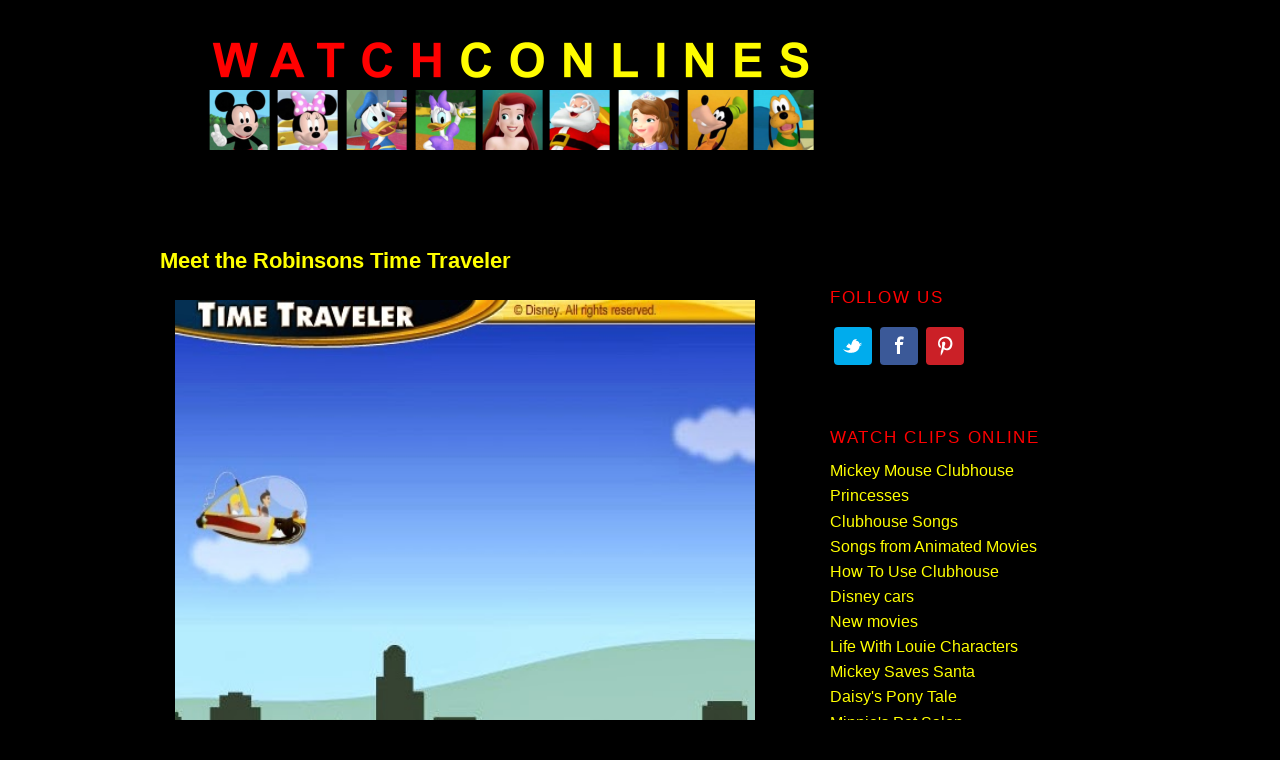

--- FILE ---
content_type: text/html; charset=UTF-8
request_url: https://www.watchconlines.com/2013/11/meet-robinsons-time-traveler.html
body_size: 29429
content:
<!DOCTYPE html>
<html class='v2' dir='ltr' lang='en-US' xml:lang='en-US' xmlns='http://www.w3.org/1999/xhtml' xmlns:b='http://www.google.com/2005/gml/b' xmlns:data='http://www.google.com/2005/gml/data' xmlns:expr='http://www.google.com/2005/gml/expr'>
<head>
<link href='https://www.blogger.com/static/v1/widgets/335934321-css_bundle_v2.css' rel='stylesheet' type='text/css'/>
<meta content='width=1100' name='viewport'/>
<link href='https://blogger.googleusercontent.com/img/b/R29vZ2xl/AVvXsEi51P5aXN5mrfI8dutpGsZcwrSi7MGubTXdy-GN6co2rsGSOEjGxisohbkqzvMQDmUYgQ1s8LDSnjqFx9xq4S-STNoZXmH1X0ngLuuwVt9xeQdkM4zJlWgXnd4k6yvL7Z9fi0RU7fA26kJG/s0/apple-icon-180x180.png' rel='apple-touch-icon' sizes='180x180'/>
<meta content='text/html; charset=UTF-8' http-equiv='Content-Type'/>
<meta content='blogger' name='generator'/>
<link href='https://www.watchconlines.com/favicon.ico' rel='icon' type='image/x-icon'/>
<link href='https://www.watchconlines.com/2013/11/meet-robinsons-time-traveler.html' rel='canonical'/>
<link rel="alternate" type="application/atom+xml" title="Watch - Atom" href="https://www.watchconlines.com/feeds/posts/default" />
<link rel="alternate" type="application/rss+xml" title="Watch - RSS" href="https://www.watchconlines.com/feeds/posts/default?alt=rss" />
<link rel="service.post" type="application/atom+xml" title="Watch - Atom" href="https://www.blogger.com/feeds/447151290167436746/posts/default" />

<link rel="alternate" type="application/atom+xml" title="Watch - Atom" href="https://www.watchconlines.com/feeds/3453935264167028462/comments/default" />
<!--Can't find substitution for tag [blog.ieCssRetrofitLinks]-->
<link href='https://blogger.googleusercontent.com/img/b/R29vZ2xl/AVvXsEjdrjBV4EPvIqOboXSrQaSTCTZ2AHPbaT1qPBWMHsHNu6av-yJaPxobrgIooSCXcpn40eNhqPb6m9hIrwa-iKwaiblk9wJFKIjdBjSYaIsgl_Il4z4ZDgCz3ez3bycS-aH_KY9YZfYiNaqs/s640/Meet-Robinsons-Time-Traveler.jpg' rel='image_src'/>
<meta content='Meet the Robinsons Time Traveler - Disney official flash online games' name='description'/>
<meta content='https://www.watchconlines.com/2013/11/meet-robinsons-time-traveler.html' property='og:url'/>
<meta content='Meet the Robinsons Time Traveler' property='og:title'/>
<meta content='Meet the Robinsons Time Traveler - Disney official flash online games' property='og:description'/>
<meta content='https://blogger.googleusercontent.com/img/b/R29vZ2xl/AVvXsEjdrjBV4EPvIqOboXSrQaSTCTZ2AHPbaT1qPBWMHsHNu6av-yJaPxobrgIooSCXcpn40eNhqPb6m9hIrwa-iKwaiblk9wJFKIjdBjSYaIsgl_Il4z4ZDgCz3ez3bycS-aH_KY9YZfYiNaqs/w1200-h630-p-k-no-nu/Meet-Robinsons-Time-Traveler.jpg' property='og:image'/>
<title>
Watch: Meet the Robinsons Time Traveler
</title>
<meta content='INDEX,FOLLOW' name='ROBOTS'/>
<style id='page-skin-1' type='text/css'><!--
/* - */
/* Variable definitions
====================
<Variable name="keycolor" description="Main Color" type="color" default="#ffffff"/>
<Group description="Page" selector="body">
<Variable name="body.font" description="Font" type="font"
default="normal normal 13px Arial, Tahoma, Helvetica, FreeSans, sans-serif"/>
<Variable name="body.background.color" description="Background Color" type="color" default="#000000"/>
<Variable name="body.text.color" description="Text Color" type="color" default="#ffffff"/>
</Group>
<Group description="Links" selector=".main-inner">
<Variable name="link.color" description="Link Color" type="color" default="#888888"/>
<Variable name="link.visited.color" description="Visited Color" type="color" default="#444444"/>
<Variable name="link.hover.color" description="Hover Color" type="color" default="#cccccc"/>
</Group>
<Group description="Blog Title" selector=".header h1">
<Variable name="header.font" description="Title Font" type="font"
default="normal bold 40px Arial, Tahoma, Helvetica, FreeSans, sans-serif"/>
<Variable name="header.text.color" description="Title Color" type="color" default="#ffffff" />
<Variable name="header.background.color" description="Header Background" type="color" default="transparent" />
</Group>
<Group description="Blog Description" selector=".header .description">
<Variable name="description.font" description="Font" type="font"
default="normal normal 14px Arial, Tahoma, Helvetica, FreeSans, sans-serif"/>
<Variable name="description.text.color" description="Text Color" type="color"
default="#ffffff" />
</Group>
<Group description="Tabs Text" selector=".tabs-inner .widget li a">
<Variable name="tabs.font" description="Font" type="font"
default="normal bold 14px Arial, Tahoma, Helvetica, FreeSans, sans-serif"/>
<Variable name="tabs.text.color" description="Text Color" type="color" default="#ffffff"/>
<Variable name="tabs.selected.text.color" description="Selected Color" type="color" default="#ffff00"/>
</Group>
<Group description="Tabs Background" selector=".tabs-outer .PageList">
<Variable name="tabs.background.color" description="Background Color" type="color" default="#000000"/>
<Variable name="tabs.selected.background.color" description="Selected Color" type="color" default="#000000"/>
<Variable name="tabs.border.color" description="Border Color" type="color" default="#000000"/>
</Group>
<Group description="Date Header" selector=".main-inner .widget h2.date-header, .main-inner .widget h2.date-header span">
<Variable name="date.font" description="Font" type="font"
default="normal normal 16px Arial, Tahoma, Helvetica, FreeSans, sans-serif"/>
<Variable name="date.text.color" description="Text Color" type="color" default="#666666"/>
<Variable name="date.border.color" description="Border Color" type="color" default="#000000"/>
</Group>
<Group description="Post Title" selector="h1.post-title, h4, h1.post-title a">
<Variable name="post.title.font" description="Font" type="font"
default="normal bold 22px Arial, Tahoma, Helvetica, FreeSans, sans-serif"/>
<Variable name="post.title.text.color" description="Text Color" type="color" default="#ffffff"/>
</Group>
<Group description="Post Background" selector=".post">
<Variable name="post.background.color" description="Background Color" type="color" default="#000000" />
<Variable name="post.border.color" description="Border Color" type="color" default="#000000" />
<Variable name="post.border.bevel.color" description="Bevel Color" type="color" default="#000000"/>
</Group>
<Group description="Gadget Title" selector="h2">
<Variable name="widget.title.font" description="Font" type="font"
default="normal bold 14px Arial, Tahoma, Helvetica, FreeSans, sans-serif"/>
<Variable name="widget.title.text.color" description="Text Color" type="color" default="#ffffff"/>
</Group>
<Group description="Gadget Text" selector=".sidebar .widget">
<Variable name="widget.font" description="Font" type="font"
default="normal normal 14px Arial, Tahoma, Helvetica, FreeSans, sans-serif"/>
<Variable name="widget.text.color" description="Text Color" type="color" default="#ffffff"/>
<Variable name="widget.alternate.text.color" description="Alternate Color" type="color" default="#666666"/>
</Group>
<Group description="Gadget Links" selector=".sidebar .widget">
<Variable name="widget.link.color" description="Link Color" type="color" default="#ffff00"/>
<Variable name="widget.link.visited.color" description="Visited Color" type="color" default="#ffff00"/>
<Variable name="widget.link.hover.color" description="Hover Color" type="color" default="#00ff00"/>
</Group>
<Group description="Gadget Background" selector=".sidebar .widget">
<Variable name="widget.background.color" description="Background Color" type="color" default="#141414"/>
<Variable name="widget.border.color" description="Border Color" type="color" default="#222222"/>
<Variable name="widget.border.bevel.color" description="Bevel Color" type="color" default="#000000"/>
</Group>
<Group description="Sidebar Background" selector=".column-left-inner .column-right-inner">
<Variable name="widget.outer.background.color" description="Background Color" type="color" default="transparent" />
</Group>
<Group description="Images" selector=".main-inner">
<Variable name="image.background.color" description="Background Color" type="color" default="transparent"/>
<Variable name="image.border.color" description="Border Color" type="color" default="transparent"/>
</Group>
<Group description="Feed" selector=".blog-feeds">
<Variable name="feed.text.color" description="Text Color" type="color" default="#ffffff"/>
</Group>
<Group description="Feed Links" selector=".blog-feeds">
<Variable name="feed.link.color" description="Link Color" type="color" default="#ffff00"/>
<Variable name="feed.link.visited.color" description="Visited Color" type="color" default="#ffff00"/>
<Variable name="feed.link.hover.color" description="Hover Color" type="color" default="#00ff00"/>
</Group>
<Group description="Pager" selector=".blog-pager">
<Variable name="pager.background.color" description="Background Color" type="color" default="#000000" />
</Group>
<Group description="Footer" selector=".footer-outer">
<Variable name="footer.background.color" description="Background Color" type="color" default="#000000" />
<Variable name="footer.text.color" description="Text Color" type="color" default="#ffffff" />
</Group>
<Variable name="title.shadow.spread" description="Title Shadow" type="length" default="0px" min="0px" max="100px"/>
<Variable name="body.background" description="Body Background" type="background"
color="#000000"
default="$(color) none repeat scroll top left"/>
<Variable name="body.background.gradient.cap" description="Body Gradient Cap" type="url"
default="none"/>
<Variable name="body.background.size" description="Body Background Size" type="string" default="auto"/>
<Variable name="tabs.background.gradient" description="Tabs Background Gradient" type="url"
default="none"/>
<Variable name="header.background.gradient" description="Header Background Gradient" type="url" default="none" />
<Variable name="header.padding.top" description="Header Top Padding" type="length" default="22px" min="0" max="100px"/>
<Variable name="header.margin.top" description="Header Top Margin" type="length" default="0" min="0" max="100px"/>
<Variable name="header.margin.bottom" description="Header Bottom Margin" type="length" default="0" min="0" max="100px"/>
<Variable name="widget.padding.top" description="Widget Padding Top" type="length" default="8px" min="0" max="20px"/>
<Variable name="widget.padding.side" description="Widget Padding Side" type="length" default="15px" min="0" max="100px"/>
<Variable name="widget.outer.margin.top" description="Widget Top Margin" type="length" default="0" min="0" max="100px"/>
<Variable name="widget.outer.background.gradient" description="Gradient" type="url" default="none" />
<Variable name="widget.border.radius" description="Gadget Border Radius" type="length" default="0" min="0" max="100px"/>
<Variable name="outer.shadow.spread" description="Outer Shadow Size" type="length" default="0" min="0" max="100px"/>
<Variable name="date.header.border.radius.top" description="Date Header Border Radius Top" type="length" default="0" min="0" max="100px"/>
<Variable name="date.header.position" description="Date Header Position" type="length" default="15px" min="0" max="100px"/>
<Variable name="date.space" description="Date Space" type="length" default="30px" min="0" max="100px"/>
<Variable name="date.position" description="Date Float" type="string" default="static" />
<Variable name="date.padding.bottom" description="Date Padding Bottom" type="length" default="0" min="0" max="100px"/>
<Variable name="date.border.size" description="Date Border Size" type="length" default="0" min="0" max="10px"/>
<Variable name="date.background" description="Date Background" type="background" color="transparent"
default="$(color) none no-repeat scroll top left" />
<Variable name="date.first.border.radius.top" description="Date First top radius" type="length" default="0" min="0" max="100px"/>
<Variable name="date.last.space.bottom" description="Date Last Space Bottom" type="length"
default="20px" min="0" max="100px"/>
<Variable name="date.last.border.radius.bottom" description="Date Last bottom radius" type="length" default="0" min="0" max="100px"/>
<Variable name="post.first.padding.top" description="First Post Padding Top" type="length" default="0" min="0" max="100px"/>
<Variable name="image.shadow.spread" description="Image Shadow Size" type="length" default="0" min="0" max="100px"/>
<Variable name="image.border.radius" description="Image Border Radius" type="length" default="0" min="0" max="100px"/>
<Variable name="separator.outdent" description="Separator Outdent" type="length" default="15px" min="0" max="100px"/>
<Variable name="title.separator.border.size" description="Widget Title Border Size" type="length" default="1px" min="0" max="10px"/>
<Variable name="list.separator.border.size" description="List Separator Border Size" type="length" default="1px" min="0" max="10px"/>
<Variable name="shadow.spread" description="Shadow Size" type="length" default="0" min="0" max="100px"/>
<Variable name="startSide" description="Side where text starts in blog language" type="automatic" default="left"/>
<Variable name="endSide" description="Side where text ends in blog language" type="automatic" default="right"/>
<Variable name="date.side" description="Side where date header is placed" type="string" default="right"/>
<Variable name="pager.border.radius.top" description="Pager Border Top Radius" type="length" default="0" min="0" max="100px"/>
<Variable name="pager.space.top" description="Pager Top Space" type="length" default="1em" min="0" max="20em"/>
<Variable name="footer.background.gradient" description="Background Gradient" type="url" default="none" />
<Variable name="mobile.background.size" description="Mobile Background Size" type="string"
default="auto"/>
<Variable name="mobile.background.overlay" description="Mobile Background Overlay" type="string"
default="transparent none repeat scroll top left"/>
<Variable name="mobile.button.color" description="Mobile Button Color" type="color" default="#222222" />
*/
/* Content
----------------------------------------------- */
body {
font: normal normal 13px Arial, Tahoma, Helvetica, FreeSans, sans-serif;
color: #ffffff;
background: #000000 none repeat scroll top left;
}
html body .content-outer {
min-width: 0;
max-width: 100%;
width: 100%;
}
a:link {
text-decoration: none;
color: #ffff00;
}
a:visited {
text-decoration: none;
color: #ffff00;
}
a:hover {
text-decoration: underline;
color: #00ff00;
}
.body-fauxcolumn-outer .cap-top {
position: absolute;
z-index: 1;
height: 276px;
width: 100%;
background: transparent none repeat-x scroll top left;
_background-image: none;
}
/* Columns
----------------------------------------------- */
.content-inner {
padding: 0;
}
.header-inner .section {
margin: 0 16px;
}
.tabs-inner .section {
margin: 0 16px;
}
.main-inner {
padding-top: 30px;
}
.main-inner .column-center-inner,
.main-inner .column-left-inner,
.main-inner .column-right-inner {
padding: 0 5px;
}
*+html body .main-inner .column-center-inner {
margin-top: -30px;
}
#layout .main-inner .column-center-inner {
margin-top: 0;
}
a.topgo:link, a.topgo:active, a.topgo:hover, a.topgo:visited {
text-decoration:none;
color: #ffffff;
}
.mobile a.topgo:link {
text-decoration:none;
color: #ffffff;
}
/* Header
----------------------------------------------- */
.header-outer {
margin: 0 0 0 0;
background: transparent none repeat scroll 0 0;
}
.Header h1 {
font: normal bold 40px Arial, Tahoma, Helvetica, FreeSans, sans-serif;
color: #000000;
text-shadow: 0 0 0px #000000;
}
.Header h1 a {
color: #000000;
}
.Header .description {
font: normal normal 14px Arial, Tahoma, Helvetica, FreeSans, sans-serif;
color: #444444;
}
.header-inner .Header .titlewrapper,
.header-inner .Header .descriptionwrapper {
padding-left: 0;
padding-right: 0;
margin-bottom: 0;
}
.header-inner .Header .titlewrapper {
padding-top: 22px;
}
/* Tabs
----------------------------------------------- */
.tabs-outer {
overflow: hidden;
position: relative;
background: #000000 url(//www.blogblog.com/1kt/awesomeinc/tabs_gradient_light.png) repeat scroll 0 0;
}
#layout .tabs-outer {
overflow: visible;
}
.tabs-cap-top, .tabs-cap-bottom {
position: absolute;
width: 100%;
border-top: 1px solid #000000;
}
.tabs-cap-bottom {
bottom: 0;
}
.tabs-inner .widget li a {
display: inline-block;
margin: 0;
padding: .6em 1.5em;
font: normal bold 14px Arial, Tahoma, Helvetica, FreeSans, sans-serif;
color: #ffff00;
border-top: 1px solid #000000;
border-bottom: 1px solid #000000;
border-left: 1px solid #000000;
height: 16px;
line-height: 16px;
}
.tabs-inner .widget li:last-child a {
border-right: 1px solid #000000;
}
.tabs-inner .widget li.selected a, .tabs-inner .widget li a:hover {
background: #000000 url(//www.blogblog.com/1kt/awesomeinc/tabs_gradient_light.png) repeat-x scroll 0 -100px;
color: #ffffff;
}
/* Headings
----------------------------------------------- */
h2 {
margin:1.5em 0 .75em;
font:normal normal 68% Arial, sans-serif;
font-size:120%;
line-height: 1.4em;
letter-spacing:.1em;
color:#ff0000;
}
/* Widgets
----------------------------------------------- */
.main-inner .section {
margin: 0 25px;
padding: 0;
}
.main-inner .column-left-outer,
.main-inner .column-right-outer {
margin-top: 0;
}
#layout .main-inner .column-left-outer,
#layout .main-inner .column-right-outer {
margin-top: 0;
}
.main-inner .column-left-inner,
.main-inner .column-right-inner {
background: transparent none repeat 0 0;
-moz-box-shadow: 0 0 0 rgba(0, 0, 0, .2);
-webkit-box-shadow: 0 0 0 rgba(0, 0, 0, .2);
-goog-ms-box-shadow: 0 0 0 rgba(0, 0, 0, .2);
box-shadow: 0 0 0 rgba(0, 0, 0, .2);
-moz-border-radius: 0;
-webkit-border-radius: 0;
-goog-ms-border-radius: 0;
border-radius: 0;
}
#layout .main-inner .column-left-inner,
#layout .main-inner .column-right-inner {
margin-top: 0;
}
.sidebar .widget {
font: normal normal 14px Arial, Tahoma, Helvetica, FreeSans, sans-serif;
font:normal normal 68% sans-serif;
font-size:110%;
color: #ffffff;
}
.sidebar .widget a:link {
font:normal normal 68% sans-serif;
font-size:110%;
color: #ffff00;
}
.sidebar .widget a:visited {
font:normal normal 68% sans-serif;
font-size:110%;
color: #ffff00;
}
.sidebar .widget a:hover {
font:normal normal 68% sans-serif;
font-size:110%;
color: #ffff00;
}
.sidebar .widget h2 {
text-shadow: 0 0 0px #000000;
}
.main-inner .widget {
background-color: #000000;
border: 1px solid #000000;
padding: 0 15px 15px;
margin: 20px -16px;
-moz-box-shadow: 0 0 20px rgba(0, 0, 0, .2);
-webkit-box-shadow: 0 0 20px rgba(0, 0, 0, .2);
-goog-ms-box-shadow: 0 0 20px rgba(0, 0, 0, .2);
box-shadow: 0 0 20px rgba(0, 0, 0, .2);
-moz-border-radius: 0;
-webkit-border-radius: 0;
-goog-ms-border-radius: 0;
border-radius: 0;
}
.main-inner .widget h2 {
margin: 0 -15px;
padding: .6em 15px .5em;
border-bottom: 1px solid transparent;
}
.footer-inner .widget h2 {
padding: 0 0 .4em;
border-bottom: 1px solid transparent;
}
.main-inner .widget h2 + div, .footer-inner .widget h2 + div {
border-top: 1px solid #000000;
padding-top: 8px;
}
.main-inner .widget .widget-content {
margin: 0 -15px;
padding: 7px 15px 0;
}
.main-inner .widget ul, .main-inner .widget #ArchiveList ul.flat {
margin: -8px 0px 0;
padding: 0;
list-style: none;
}
.main-inner .widget #ArchiveList {
margin: -8px 0 0;
}
.main-inner .widget ul li .main-inner .widget #ArchiveList ul.flat li {
padding: .5em 15px;
text-indent: 0;
color: #ffffff;
border-top: 1px solid #000000;
border-bottom: 1px solid transparent;
}
.main-inner .widget #ArchiveList ul li {
padding-top: .25em;
padding-bottom: .25em;
}
.main-inner .widget ul li:first-child, .main-inner .widget #ArchiveList ul.flat li:first-child {
border-top: none;
}
.main-inner .widget ul li:last-child, .main-inner .widget #ArchiveList ul.flat li:last-child {
border-bottom: none;
}
.post-body {
margin:0 0 .75em;
line-height:1.6em;
font: normal normal 160% Arial, sans-serif;
word-wrap:break-word;
}
.main-inner .widget .post-body ul li {
padding: 0 .5em;
list-style: disc;
}
.footer-inner .widget ul {
padding: 0;
list-style: none;
}
.widget .zippy {
color: #ffffff;
}
/* Posts
----------------------------------------------- */
body .main-inner .Blog {
padding: 0;
margin-bottom: 1em;
background-color: transparent;
border: none;
-moz-box-shadow: 0 0 0 rgba(0, 0, 0, 0);
-webkit-box-shadow: 0 0 0 rgba(0, 0, 0, 0);
-goog-ms-box-shadow: 0 0 0 rgba(0, 0, 0, 0);
box-shadow: 0 0 0 rgba(0, 0, 0, 0);
}
.main-inner .section:last-child .Blog:last-child {
padding: 0;
margin-bottom: 1em;
}
.main-inner .widget h2.date-header {
margin: 0 -15px 1px;
padding: 0 0 0 0;
font: normal normal 14px Arial, Tahoma, Helvetica, FreeSans, sans-serif;
color: #444444;
background: transparent none no-repeat scroll top left;
border-top: 0 solid #eeeeee;
border-bottom: 1px solid transparent;
-moz-border-radius-topleft: 0;
-moz-border-radius-topright: 0;
-webkit-border-top-left-radius: 0;
-webkit-border-top-right-radius: 0;
border-top-left-radius: 0;
border-top-right-radius: 0;
position: static;
bottom: 100%;
right: 15px;
text-shadow: 0 0 0px #000000;
}
.main-inner .widget h2.date-header span {
font: normal normal 14px Arial, Tahoma, Helvetica, FreeSans, sans-serif;
display: block;
padding: .5em 15px;
border-left: 0 solid #eeeeee;
border-right: 0 solid #eeeeee;
}
.date-outer {
position: relative;
margin: 30px 0 20px;
padding: 0 15px;
background-color: #000000;
border: 1px solid #000000;
-moz-box-shadow: 0 0 20px rgba(0, 0, 0, .2);
-webkit-box-shadow: 0 0 20px rgba(0, 0, 0, .2);
-goog-ms-box-shadow: 0 0 20px rgba(0, 0, 0, .2);
box-shadow: 0 0 20px rgba(0, 0, 0, .2);
-moz-border-radius: 0;
-webkit-border-radius: 0;
-goog-ms-border-radius: 0;
border-radius: 0;
}
.date-outer:first-child {
margin-top: 0;
}
.date-outer:last-child {
margin-bottom: 20px;
-moz-border-radius-bottomleft: 0;
-moz-border-radius-bottomright: 0;
-webkit-border-bottom-left-radius: 0;
-webkit-border-bottom-right-radius: 0;
-goog-ms-border-bottom-left-radius: 0;
-goog-ms-border-bottom-right-radius: 0;
border-bottom-left-radius: 0;
border-bottom-right-radius: 0;
}
.date-posts {
margin: 0 -15px;
padding: 0 15px;
clear: both;
}
.post-outer, .inline-ad {
border-top: 1px solid #000000;
margin: 0 -15px;
padding: 15px 15px;
}
.post-outer {
padding-bottom: 10px;
}
.post-outer:first-child {
padding-top: 0;
border-top: none;
}
.post-outer:last-child, .inline-ad:last-child {
border-bottom: none;
}
.post-body {
position: relative;
}
.post-body img {
padding: 8px;
background: transparent;
border: 1px solid transparent;
-moz-box-shadow: 0 0 0 rgba(0, 0, 0, .2);
-webkit-box-shadow: 0 0 0 rgba(0, 0, 0, .2);
box-shadow: 0 0 0 rgba(0, 0, 0, .2);
-moz-border-radius: 0;
-webkit-border-radius: 0;
border-radius: 0;
}
h1.post-title {
font: normal bold 22px Arial, Tahoma, Helvetica, FreeSans, sans-serif;
color: #ffff00;
}
h1.post-title a {
font: normal bold 22px Arial, Tahoma, Helvetica, FreeSans, sans-serif;
color: #ffff00;
}
h1.post-title a:hover {
color: #00ff00;
text-decoration: underline;
}
.post-header {
margin: 0 0 1em;
}
.post-body {
line-height: 1.4;
}
.post-outer h2 {
color: #ffffff;
}
.post-footer {
margin: 1.5em 0 0;
}
#blog-pager {
padding: 10px;
font-size: 120%;
background-color: #000000;
border: 1px solid #000000;
-moz-box-shadow: 0 0 20px rgba(0, 0, 0, .2);
-webkit-box-shadow: 0 0 20px rgba(0, 0, 0, .2);
-goog-ms-box-shadow: 0 0 20px rgba(0, 0, 0, .2);
box-shadow: 0 0 20px rgba(0, 0, 0, .2);
-moz-border-radius: 0;
-webkit-border-radius: 0;
-goog-ms-border-radius: 0;
border-radius: 0;
-moz-border-radius-topleft: 0;
-moz-border-radius-topright: 0;
-webkit-border-top-left-radius: 0;
-webkit-border-top-right-radius: 0;
-goog-ms-border-top-left-radius: 0;
-goog-ms-border-top-right-radius: 0;
border-top-left-radius: 0;
border-top-right-radius-topright: 0;
margin-top: 1em;
}
.blog-feeds, .post-feeds {
margin: 1em 0;
text-align: center;
color: #444444;
}
.blog-feeds a, .post-feeds a {
color: #ff0000;
}
.blog-feeds a:visited, .post-feeds a:visited {
color: #ff0000;
}
.blog-feeds a:hover, .post-feeds a:hover {
color: #ff0000;
}
.post-outer .comments {
margin-top: 2em;
}
/* 20220717
----------------------------------------------- */
#social-button {
-webkit-box-flex: 1;
-ms-flex: 1 1 50%;
flex: 1 1 50%;
max-width: 50%;
min-width: 0;
text-align: right; }
@media only screen and (max-width: 480px) {
#social-button {
-webkit-box-flex: 1;
-ms-flex: 1 1 100%;
flex: 1 1 100%;
max-width: 100%;
text-align: center; } }
#social-button a {
display: inline-block; }
#social-button .social-icon {
display: inline-block;
padding: 7px;
margin: 3px 0px 3px 5px;
border-radius: 20px;
width: 24px;
height: 24px;
-webkit-transition: all 0.2s;
transition: all 0.2s; }
#social-button .social-icon i {
background-repeat: no-repeat;
height: 22px;
width: 22px;
display: inline-block;
margin: 1px;
padding: 0px; }
#social-button .social-icon:hover {
background: rgba(25, 25, 25, 0.6); }
#social-button .facebook-icon i {
background: url("data:image/svg+xml;charset=utf8,<svg xmlns='http://www.w3.org/2000/svg' width='22' height='22' viewBox='0 0 24 24'><path fill='white' d='M0 12.067C0 18.033 4.333 22.994 10 24v-8.667H7V12h3V9.333c0-3 1.933-4.666 4.667-4.666c.866 0 1.8.133 2.666.266V8H15.8c-1.467 0-1.8.733-1.8 1.667V12h3.2l-.533 3.333H14V24c5.667-1.006 10-5.966 10-11.933C24 5.43 18.6 0 12 0S0 5.43 0 12.067z'/></svg>"); }
#social-button .twitter-icon i {
background: url("data:image/svg+xml;charset=utf8,<svg xmlns='http://www.w3.org/2000/svg' width='22' height='22' viewBox='0 0 24 24'><path fill='white' d='M23.643 4.937c-.835.37-1.732.62-2.675.733a4.67 4.67 0 0 0 2.048-2.578a9.3 9.3 0 0 1-2.958 1.13a4.66 4.66 0 0 0-7.938 4.25a13.229 13.229 0 0 1-9.602-4.868c-.4.69-.63 1.49-.63 2.342A4.66 4.66 0 0 0 3.96 9.824a4.647 4.647 0 0 1-2.11-.583v.06a4.66 4.66 0 0 0 3.737 4.568a4.692 4.692 0 0 1-2.104.08a4.661 4.661 0 0 0 4.352 3.234a9.348 9.348 0 0 1-5.786 1.995a9.5 9.5 0 0 1-1.112-.065a13.175 13.175 0 0 0 7.14 2.093c8.57 0 13.255-7.098 13.255-13.254c0-.2-.005-.402-.014-.602a9.47 9.47 0 0 0 2.323-2.41l.002-.003z'/></svg>"); }
#social-button .youtube-icon i {
background: url("data:image/svg+xml;charset=utf8,<svg xmlns='http://www.w3.org/2000/svg' width='22' height='22' viewBox='0 0 24 24'><path fill='white' d='M23.498 6.186a3.016 3.016 0 0 0-2.122-2.136C19.505 3.545 12 3.545 12 3.545s-7.505 0-9.377.505A3.017 3.017 0 0 0 .502 6.186C0 8.07 0 12 0 12s0 3.93.502 5.814a3.016 3.016 0 0 0 2.122 2.136c1.871.505 9.376.505 9.376.505s7.505 0 9.377-.505a3.015 3.015 0 0 0 2.122-2.136C24 15.93 24 12 24 12s0-3.93-.502-5.814zM9.545 15.568V8.432L15.818 12l-6.273 3.568z'/></svg>"); }
#social-button .instagram-icon i {
background: url("data:image/svg+xml;charset=utf8,<svg xmlns='http://www.w3.org/2000/svg' width='22' height='22' viewBox='0 0 24 24'><path fill='white' d='M7.465 1.066C8.638 1.012 9.012 1 12 1c2.988 0 3.362.013 4.534.066c1.172.053 1.972.24 2.672.511c.733.277 1.398.71 1.948 1.27c.56.549.992 1.213 1.268 1.947c.272.7.458 1.5.512 2.67C22.988 8.639 23 9.013 23 12c0 2.988-.013 3.362-.066 4.535c-.053 1.17-.24 1.97-.512 2.67a5.396 5.396 0 0 1-1.268 1.949c-.55.56-1.215.992-1.948 1.268c-.7.272-1.5.458-2.67.512c-1.174.054-1.548.066-4.536.066c-2.988 0-3.362-.013-4.535-.066c-1.17-.053-1.97-.24-2.67-.512a5.397 5.397 0 0 1-1.949-1.268a5.392 5.392 0 0 1-1.269-1.948c-.271-.7-.457-1.5-.511-2.67C1.012 15.361 1 14.987 1 12c0-2.988.013-3.362.066-4.534c.053-1.172.24-1.972.511-2.672a5.396 5.396 0 0 1 1.27-1.948a5.392 5.392 0 0 1 1.947-1.269c.7-.271 1.5-.457 2.67-.511zm8.98 1.98c-1.16-.053-1.508-.064-4.445-.064c-2.937 0-3.285.011-4.445.064c-1.073.049-1.655.228-2.043.379c-.513.2-.88.437-1.265.822a3.412 3.412 0 0 0-.822 1.265c-.151.388-.33.97-.379 2.043c-.053 1.16-.064 1.508-.064 4.445c0 2.937.011 3.285.064 4.445c.049 1.073.228 1.655.379 2.043c.176.477.457.91.822 1.265c.355.365.788.646 1.265.822c.388.151.97.33 2.043.379c1.16.053 1.507.064 4.445.064c2.938 0 3.285-.011 4.445-.064c1.073-.049 1.655-.228 2.043-.379c.513-.2.88-.437 1.265-.822c.365-.355.646-.788.822-1.265c.151-.388.33-.97.379-2.043c.053-1.16.064-1.508.064-4.445c0-2.937-.011-3.285-.064-4.445c-.049-1.073-.228-1.655-.379-2.043c-.2-.513-.437-.88-.822-1.265a3.413 3.413 0 0 0-1.265-.822c-.388-.151-.97-.33-2.043-.379zm-5.85 12.345a3.669 3.669 0 0 0 4-5.986a3.67 3.67 0 1 0-4 5.986zM8.002 8.002a5.654 5.654 0 1 1 7.996 7.996a5.654 5.654 0 0 1-7.996-7.996zm10.906-.814a1.337 1.337 0 1 0-1.89-1.89a1.337 1.337 0 0 0 1.89 1.89z'/></svg>"); }
#social-button .linkedin-icon i {
background: url("data:image/svg+xml;charset=utf8,<svg xmlns='http://www.w3.org/2000/svg' width='22' height='22' viewBox='0 0 24 24'><path fill='white' d='M20.447 20.452h-3.554v-5.569c0-1.328-.027-3.037-1.852-3.037c-1.853 0-2.136 1.445-2.136 2.939v5.667H9.351V9h3.414v1.561h.046c.477-.9 1.637-1.85 3.37-1.85c3.601 0 4.267 2.37 4.267 5.455v6.286zM5.337 7.433a2.062 2.062 0 0 1-2.063-2.065a2.064 2.064 0 1 1 2.063 2.065zm1.782 13.019H3.555V9h3.564v11.452zM22.225 0H1.771C.792 0 0 .774 0 1.729v20.542C0 23.227.792 24 1.771 24h20.451C23.2 24 24 23.227 24 22.271V1.729C24 .774 23.2 0 22.222 0h.003z'/></svg>"); }
#social-button .telegram-icon i {
background: url("data:image/svg+xml;charset=utf8,<svg xmlns='http://www.w3.org/2000/svg' width='22' height='22' viewBox='0 0 24 24'><path fill='white' d='M24 12c0 6.627-5.373 12-12 12S0 18.627 0 12S5.373 0 12 0s12 5.373 12 12zM12.43 8.859c-1.167.485-3.5 1.49-6.998 3.014c-.568.226-.866.447-.893.663c-.046.366.412.51 1.034.705c.085.027.173.054.263.084c.613.199 1.437.432 1.865.441c.389.008.823-.152 1.302-.48c3.268-2.207 4.955-3.322 5.061-3.346c.075-.017.179-.039.249.024c.07.062.063.18.056.212c-.046.193-1.84 1.862-2.77 2.726c-.29.269-.495.46-.537.504c-.094.097-.19.19-.282.279c-.57.548-.996.96.024 1.632c.49.323.882.59 1.273.856c.427.291.853.581 1.405.943c.14.092.274.187.405.28c.497.355.944.673 1.496.623c.32-.03.652-.331.82-1.23c.397-2.126 1.179-6.73 1.36-8.628a2.111 2.111 0 0 0-.02-.472a.506.506 0 0 0-.172-.325c-.143-.117-.365-.142-.465-.14c-.451.008-1.143.249-4.476 1.635z'/></svg>"); }
#social-button .whatsapp-icon i {
background: url("data:image/svg+xml;charset=utf8,<svg xmlns='http://www.w3.org/2000/svg' width='22' height='22' viewBox='0 0 24 24'><path fill='white' d='M17.472 14.382c-.297-.149-1.758-.867-2.03-.967c-.273-.099-.471-.148-.67.15c-.197.297-.767.966-.94 1.164c-.173.199-.347.223-.644.075c-.297-.15-1.255-.463-2.39-1.475c-.883-.788-1.48-1.761-1.653-2.059c-.173-.297-.018-.458.13-.606c.134-.133.298-.347.446-.52c.149-.174.198-.298.298-.497c.099-.198.05-.371-.025-.52c-.075-.149-.669-1.612-.916-2.207c-.242-.579-.487-.5-.669-.51a12.8 12.8 0 0 0-.57-.01c-.198 0-.52.074-.792.372c-.272.297-1.04 1.016-1.04 2.479c0 1.462 1.065 2.875 1.213 3.074c.149.198 2.096 3.2 5.077 4.487c.709.306 1.262.489 1.694.625c.712.227 1.36.195 1.871.118c.571-.085 1.758-.719 2.006-1.413c.248-.694.248-1.289.173-1.413c-.074-.124-.272-.198-.57-.347m-5.421 7.403h-.004a9.87 9.87 0 0 1-5.031-1.378l-.361-.214l-3.741.982l.998-3.648l-.235-.374a9.86 9.86 0 0 1-1.51-5.26c.001-5.45 4.436-9.884 9.888-9.884c2.64 0 5.122 1.03 6.988 2.898a9.825 9.825 0 0 1 2.893 6.994c-.003 5.45-4.437 9.884-9.885 9.884m8.413-18.297A11.815 11.815 0 0 0 12.05 0C5.495 0 .16 5.335.157 11.892c0 2.096.547 4.142 1.588 5.945L.057 24l6.305-1.654a11.882 11.882 0 0 0 5.683 1.448h.005c6.554 0 11.89-5.335 11.893-11.893a11.821 11.821 0 0 0-3.48-8.413z'/></svg>"); }
#social-button .googlemaps-icon i {
background: url("data:image/svg+xml;charset=utf8,<svg xmlns='http://www.w3.org/2000/svg' width='22' height='22' viewBox='0 0 24 24'><path fill='white' d='M19.527 4.799c1.212 2.608.937 5.678-.405 8.173c-1.101 2.047-2.744 3.74-4.098 5.614c-.619.858-1.244 1.75-1.669 2.727c-.141.325-.263.658-.383.992c-.121.333-.224.673-.34 1.008c-.109.314-.236.684-.627.687h-.007c-.466-.001-.579-.53-.695-.887c-.284-.874-.581-1.713-1.019-2.525c-.51-.944-1.145-1.817-1.79-2.671L19.527 4.799zM8.545 7.705l-3.959 4.707c.724 1.54 1.821 2.863 2.871 4.18c.247.31.494.622.737.936l4.984-5.925l-.029.01c-1.741.601-3.691-.291-4.392-1.987a3.377 3.377 0 0 1-.209-.716c-.063-.437-.077-.761-.004-1.198l.001-.007zM5.492 3.149l-.003.004c-1.947 2.466-2.281 5.88-1.117 8.77l4.785-5.689l-.058-.05l-3.607-3.035zM14.661.436l-3.838 4.563a.295.295 0 0 1 .027-.01c1.6-.551 3.403.15 4.22 1.626c.176.319.323.683.377 1.045c.068.446.085.773.012 1.22l-.003.016l3.836-4.561A8.382 8.382 0 0 0 14.67.439l-.009-.003zM9.466 5.868L14.162.285l-.047-.012A8.31 8.31 0 0 0 11.986 0a8.439 8.439 0 0 0-6.169 2.766l-.016.018l3.665 3.084z'/></svg>"); }
#social-button .pinterest-icon i {
background: url("data:image/svg+xml;charset=utf8,<svg xmlns='http://www.w3.org/2000/svg' width='22' height='22' viewBox='0 0 24 24'><path fill='white' d='M0 12c0 5.123 3.211 9.497 7.73 11.218c-.11-.937-.227-2.482.025-3.566c.217-.932 1.401-5.938 1.401-5.938s-.357-.715-.357-1.774c0-1.66.962-2.9 2.161-2.9c1.02 0 1.512.765 1.512 1.682c0 1.025-.653 2.557-.99 3.978c-.281 1.189.597 2.159 1.769 2.159c2.123 0 3.756-2.239 3.756-5.471c0-2.861-2.056-4.86-4.991-4.86c-3.398 0-5.393 2.549-5.393 5.184c0 1.027.395 2.127.889 2.726a.36.36 0 0 1 .083.343c-.091.378-.293 1.189-.332 1.355c-.053.218-.173.265-.4.159c-1.492-.694-2.424-2.875-2.424-4.627c0-3.769 2.737-7.229 7.892-7.229c4.144 0 7.365 2.953 7.365 6.899c0 4.117-2.595 7.431-6.199 7.431c-1.211 0-2.348-.63-2.738-1.373c0 0-.599 2.282-.744 2.84c-.282 1.084-1.064 2.456-1.549 3.235C9.584 23.815 10.77 24 12 24c6.627 0 12-5.373 12-12S18.627 0 12 0S0 5.373 0 12z'/></svg>"); }
#social-button .tiktok-icon i {
background: url("data:image/svg+xml;charset=utf8,<svg xmlns='http://www.w3.org/2000/svg' width='22' height='22' viewBox='0 0 24 24'><path fill='white' d='M12.525.02c1.31-.02 2.61-.01 3.91-.02c.08 1.53.63 3.09 1.75 4.17c1.12 1.11 2.7 1.62 4.24 1.79v4.03c-1.44-.05-2.89-.35-4.2-.97c-.57-.26-1.1-.59-1.62-.93c-.01 2.92.01 5.84-.02 8.75c-.08 1.4-.54 2.79-1.35 3.94c-1.31 1.92-3.58 3.17-5.91 3.21c-1.43.08-2.86-.31-4.08-1.03c-2.02-1.19-3.44-3.37-3.65-5.71c-.02-.5-.03-1-.01-1.49c.18-1.9 1.12-3.72 2.58-4.96c1.66-1.44 3.98-2.13 6.15-1.72c.02 1.48-.04 2.96-.04 4.44c-.99-.32-2.15-.23-3.02.37c-.63.41-1.11 1.04-1.36 1.75c-.21.51-.15 1.07-.14 1.61c.24 1.64 1.82 3.02 3.5 2.87c1.12-.01 2.19-.66 2.77-1.61c.19-.33.4-.67.41-1.06c.1-1.79.06-3.57.07-5.36c.01-4.03-.01-8.05.02-12.07z'/></svg>"); }
#social-button .github-icon i {
background: url("data:image/svg+xml;charset=utf8,<svg xmlns='http://www.w3.org/2000/svg' width='22' height='22' viewBox='0 0 24 24'><path fill='white' d='M12 0C5.37 0 0 5.37 0 12c0 5.31 3.435 9.795 8.205 11.385c.6.105.825-.255.825-.57c0-.285-.015-1.23-.015-2.235c-3.015.555-3.795-.735-4.035-1.41c-.135-.345-.72-1.41-1.23-1.695c-.42-.225-1.02-.78-.015-.795c.945-.015 1.62.87 1.845 1.23c1.08 1.815 2.805 1.305 3.495.99c.105-.78.42-1.305.765-1.605c-2.67-.3-5.46-1.335-5.46-5.925c0-1.305.465-2.385 1.23-3.225c-.12-.3-.54-1.53.12-3.18c0 0 1.005-.315 3.3 1.23c.96-.27 1.98-.405 3-.405s2.04.135 3 .405c2.295-1.56 3.3-1.23 3.3-1.23c.66 1.65.24 2.88.12 3.18c.765.84 1.23 1.905 1.23 3.225c0 4.605-2.805 5.625-5.475 5.925c.435.375.81 1.095.81 2.22c0 1.605-.015 2.895-.015 3.3c0 .315.225.69.825.57A12.02 12.02 0 0 0 24 12c0-6.63-5.37-12-12-12z'/></svg>"); }
#social-button .dribbble-icon i {
background: url("data:image/svg+xml;charset=utf8,<svg xmlns='http://www.w3.org/2000/svg' width='22' height='22' viewBox='0 0 24 24'><path fill='white' d='M12 0C5.375 0 0 5.375 0 12s5.375 12 12 12c6.612 0 12-5.375 12-12S18.612 0 12 0zm7.926 5.531a10.202 10.202 0 0 1 2.317 6.378c-.338-.065-3.722-.755-7.132-.325c-.079-.17-.144-.352-.222-.534a30.53 30.53 0 0 0-.676-1.484c3.774-1.536 5.492-3.748 5.713-4.035zM12 1.771c2.603 0 4.985.975 6.794 2.576c-.182.26-1.731 2.33-5.375 3.696c-1.68-3.084-3.54-5.61-3.827-6A10.424 10.424 0 0 1 12 1.77zm-4.36.962c.273.365 2.095 2.903 3.8 5.922c-4.79 1.276-9.02 1.25-9.475 1.25c.664-3.176 2.812-5.818 5.675-7.172zm-5.896 9.28v-.312c.443.013 5.414.078 10.53-1.458c.299.573.572 1.158.832 1.744c-.13.039-.273.078-.403.117c-5.284 1.705-8.096 6.364-8.33 6.755a10.226 10.226 0 0 1-2.629-6.846zM12 22.256c-2.369 0-4.555-.807-6.286-2.16c.182-.378 2.264-4.387 8.043-6.404c.026-.013.04-.013.065-.026c1.445 3.735 2.03 6.872 2.187 7.77c-1.237.534-2.59.82-4.009.82zm5.714-1.757c-.104-.625-.651-3.618-1.992-7.302c3.215-.507 6.026.326 6.378.443c-.443 2.85-2.083 5.31-4.386 6.859z'/></svg>"); }
#social-button .behance-icon i {
background: url("data:image/svg+xml;charset=utf8,<svg xmlns='http://www.w3.org/2000/svg' width='22' height='22' viewBox='0 0 24 24'><path fill='white' d='M10.396 11.519h-.108l.24-.132a2.333 2.333 0 0 0 1.095-1.203a3.464 3.464 0 0 0 .145-1.697a2.815 2.815 0 0 0-1.732-2.297a4.728 4.728 0 0 0-1.925-.385H2v12.354h5.582a9.448 9.448 0 0 0 1.587-.132a3.465 3.465 0 0 0 2.659-1.973a3.741 3.741 0 0 0 .3-2.406a2.694 2.694 0 0 0-1.732-2.13zM4.9 7.959h2.406a4.67 4.67 0 0 1 1.203.156a1.035 1.035 0 0 1 .794.926a1.9 1.9 0 0 1 0 .746a.999.999 0 0 1-.517.65a2.478 2.478 0 0 1-1.203.264H4.875zm4.655 6.904a1.395 1.395 0 0 1-1.202 1.13a4.363 4.363 0 0 1-.794.085H4.875v-3.272h2.863a2.72 2.72 0 0 1 .902.156a1.311 1.311 0 0 1 .914 1.203a2.549 2.549 0 0 1 0 .698zm12.439-.806c.012-.024.012-.048-.024-.024v-1.335a4.379 4.379 0 0 0-.41-1.769a3.729 3.729 0 0 0-1.924-1.852a5.137 5.137 0 0 0-2.947-.289a3.886 3.886 0 0 0-3.212 2.815a6.7 6.7 0 0 0-.144 3.465a3.5 3.5 0 0 0 .866 1.732a4.523 4.523 0 0 0 2.069 1.203a5.45 5.45 0 0 0 2.321.12a4.006 4.006 0 0 0 2.515-1.323a3.165 3.165 0 0 0 .71-1.203a.523.523 0 0 0 .084-.349h-2.358a.12.12 0 0 0-.12.072a1.708 1.708 0 0 1-1.203.902a2.681 2.681 0 0 1-1.083 0a1.9 1.9 0 0 1-1.432-1.058a2.406 2.406 0 0 1-.204-.722v-.385zm-6.352-1.732a4.515 4.515 0 0 1 .193-.566a1.732 1.732 0 0 1 1.576-1.082a2.287 2.287 0 0 1 1.046.144a1.78 1.78 0 0 1 1.13 1.444v.252l-3.945.036a2.099 2.099 0 0 1 0-.228zm4.415-6.015h-5.004v1.444l5.004-.012z'/></svg>"); }
.facebook {
background: #3b5998; }
.twitter {
background: #55acee; }
.linkedin {
background: #0077b5; }
.pinterest {
background: #cb2027; }
.whatsapp {
background: #25d366; }
.iklan {float:left;width:300px;padding:15px 20px 10px 0px; background: #000;}
.mobile .iklan {float:none;margin:10px 0px 10px 0px;}
.iklan2 {float:right;width:250px;padding:15px 0px 10px 20px; background: #000;}
.mobile .iklan2 {float:none;margin:10px 0px 10px 0px;}
.iklan1 {float:none;padding:15px 0px 15px 0px; background: #000;}
.mobile .iklan1 {float:none;margin:10px 0px 10px 0px;}
/* Comments
----------------------------------------------- */
.comments .comments-content .icon.blog-author {
background-repeat: no-repeat;
background-image: url([data-uri]);
}
.comments .comments-content .loadmore a {
border-top: 1px solid #000000;
border-bottom: 1px solid #000000;
}
.comments .continue {
border-top: 2px solid #000000;
}
/* Footer
----------------------------------------------- */
.footer-outer {
margin: -20px 0 0;
padding: 20px 0 0;
color: #000000;
overflow: hidden;
}
.footer-fauxborder-left {
border-top: 1px solid #000000;
background: #000000 none repeat scroll 0 0;
-moz-box-shadow: 0 0 20px rgba(0, 0, 0, .2);
-webkit-box-shadow: 0 0 20px rgba(0, 0, 0, .2);
-goog-ms-box-shadow: 0 0 20px rgba(0, 0, 0, .2);
box-shadow: 0 0 20px rgba(0, 0, 0, .2);
margin: 0 -20px;
}
/* Mobile
----------------------------------------------- */
body.mobile {
background-size: auto;
}
.mobile .body-fauxcolumn-outer {
background: transparent none repeat scroll top left;
}
*+html body.mobile .main-inner .column-center-inner {
margin-top: 0;
}
.mobile .main-inner .widget {
padding: 0 0 15px;
}
.mobile .main-inner .widget h2 + div,
.mobile .footer-inner .widget h2 + div {
border-top: none;
padding-top: 5px;
}
.mobile .footer-inner .widget h2 {
padding: 0.5em 0;
border-bottom: none;
}
.mobile .main-inner .widget .widget-content {
font-size:140%;
margin: 10px 1px 10px 1px;
padding-right: 0;
padding-bottom: 20px;
padding-left: 5px;
line-height:30px;
}
.mobile .main-inner .widget ul li {
font-size:140%;
line-height:10px;
margin: 0 5px 45px;
}
.mobile .main-inner .widget #ArchiveList ul.flat {
font-size:140%;
line-height:1.9em;
margin: 0 5px 45px;
}
.mobile .main-inner .widget h2.date-header {
right: 0;
font-size:140%;
line-height:1.9em;
}
.mobile .date-header span {
padding: 0.4em 0;
}
.mobile .date-outer:first-child {
margin-bottom: 0;
border: 1px solid #000000;
-moz-border-radius-topleft: 0;
-moz-border-radius-topright: 0;
-webkit-border-top-left-radius: 0;
-webkit-border-top-right-radius: 0;
-goog-ms-border-top-left-radius: 0;
-goog-ms-border-top-right-radius: 0;
border-top-left-radius: 0;
border-top-right-radius: 0;
}
.mobile .date-outer {
border-color: #000000;
border-width: 0 1px 1px;
}
.mobile .date-outer:last-child {
margin-bottom: 0;
}
.mobile .main-inner {
padding: 0;
}
.mobile .header-inner .section {
margin: 0;
}
.mobile .post-outer, .mobile .inline-ad {
padding: 5px 0;
}
.mobile .tabs-inner .section {
margin: 0 10px;
}
.mobile .main-inner .widget h2 {
margin: 0;
padding: 0;
}
.mobile .main-inner .widget h2.date-header span {
padding: 0;
}
.mobile .main-inner .widget .widget-content {
margin: 20px 10px 20px 10px;
padding: 17px 20px 0;
line-height:1.9em;
}
.mobile #blog-pager {
padding-bottom: 20px;
border: 1px solid transparent;
background: #000000 none repeat scroll 0 0;
}
.mobile .main-inner .column-left-inner,
.mobile .main-inner .column-right-inner {
background: transparent none repeat 0 0;
-moz-box-shadow: none;
-webkit-box-shadow: none;
-goog-ms-box-shadow: none;
box-shadow: none;
}
.mobile .date-posts {
margin: 0;
padding: 0;
}
.mobile .footer-fauxborder-left {
margin: 0;
border-top: inherit;
}
.mobile .main-inner .section:last-child .Blog:last-child {
margin-bottom: 0;
}
.mobile-index-contents {
color: #ffffff;
}
.mobile .mobile-link-button {
background: #ffff00 url(//www.blogblog.com/1kt/awesomeinc/tabs_gradient_light.png) repeat scroll 0 0;
}
.mobile-link-button a:link, .mobile-link-button a:visited {
color: #222222;
}
.mobile .tabs-inner .PageList .widget-content {
font-size:140%;
line-height:1.9em;
background: transparent;
border-top: 1px solid;
border-color: #000000;
color: #ffff00;
}
.mobile .tabs-inner .PageList .widget-content .pagelist-arrow {
border-left: 4px solid #000000;
}
.mobile .widget li {
font-size:140%;
line-height:1.9em;
margin-left: 10px;
}
.mobile-desktop-link {
display: none;
}
.mobile .widget {
margin: 0 0 40px 0;
}
/* YouTube Responsive CSS for HubSpot */
.hs-responsive-embed-youtube {
position: relative;
padding-bottom: 56.25%; /* 16:9 Aspect Ratio */
padding-top: 25px;
}
.hs-responsive-embed-youtube iframe {
position: absolute;
width: 100%!important;
height: 100%!important;
}.jump-link {
text-transform: uppercase;
margin: 0 auto;
font-size: 12px;
letter-spacing: 2px;
text-align: center;
padding-top: 0px;
}
.jump-link a {
border: 1px solid #ffff00;
padding: 10px;
}
.jump-link a:hover {
text-decoration: none;
border: 1px solid #00ff00;
}
.my60 {
position: relative;
padding-bottom: 60%;
padding-top: 20px;
height: 0;
}
.my60 iframe {
position: absolute;
top: 0;
left: 0;
width: 100%;
height: 120%;
}
.my56 {
position: relative;
padding-bottom: 56%;
padding-top: 20px;
height: 0;
}
.my56 iframe {
position: absolute;
top: 0;
left: 0;
width: 100%;
height: 100%;
}
.video1-container {
position: relative;
padding-bottom: 56.25%;
padding-top: 30px; height: 0; overflow: hidden;
}
.my42 {
position: relative;
padding-bottom: 42%;
padding-top: 20px;
height: 0;
}
.my42 iframe {
position: absolute;
top: 0;
left: 0;
width: 100%;
height: 100%;
}
.video1-container iframe,
.video1-container object,
.video1-container embed {
position: absolute;
top: 0;
left: 0;
width: 100%;
height: 100%;
}
--></style>
<style id='template-skin-1' type='text/css'><!--
body {
min-width: 1020px;
}
.content-outer, .content-fauxcolumn-outer, .region-inner {
min-width: 1020px;
max-width: 1020px;
_width: 1020px;
}
.main-inner .columns {
padding-left: 0px;
padding-right: 350px;
}
.main-inner .fauxcolumn-center-outer {
left: 0px;
right: 350px;
/* IE6 does not respect left and right together */
_width: expression(this.parentNode.offsetWidth -
parseInt("0px") -
parseInt("350px") + 'px');
}
.main-inner .fauxcolumn-left-outer {
width: 0px;
}
.main-inner .fauxcolumn-right-outer {
width: 350px;
}
.main-inner .column-left-outer {
width: 0px;
right: 100%;
margin-left: -0px;
}
.main-inner .column-right-outer {
width: 350px;
margin-right: -350px;
}
#layout {
min-width: 0;
}
#layout .content-outer {
min-width: 0;
width: 800px;
}
#layout .region-inner {
min-width: 0;
width: auto;
}
body#layout div.add_widget {
padding: 8px;
}
body#layout div.add_widget a {
margin-left: 32px;
}
--></style>
<!-- <meta content='mp5CkZ6izVZm4Q5dHPnHCIK8u5Y5FEdqQ3_6i2Yz22g' name='google-site-verification'/> -->
<!-- <script> (function(i,s,o,g,r,a,m){i[&#39;GoogleAnalyticsObject&#39;]=r;i[r]=i[r]||function(){ (i[r].q=i[r].q||[]).push(arguments)},i[r].l=1*new Date();a=s.createElement(o), m=s.getElementsByTagName(o)[0];a.async=1;a.src=g;m.parentNode.insertBefore(a,m) })(window,document,&#39;script&#39;,&#39;//www.google-analytics.com/analytics.js&#39;,&#39;ga&#39;); ga(&#39;create&#39;, &#39;UA-9936371-3&#39;, &#39;auto&#39;); ga(&#39;send&#39;, &#39;pageview&#39;); </script> -->
<!-- Google tag (gtag.js) -->
<script async='async' src='https://www.googletagmanager.com/gtag/js?id=UA-9936371-3'></script>
<script>
  window.dataLayer = window.dataLayer || [];
  function gtag(){dataLayer.push(arguments);}
  gtag('js', new Date());

  gtag('config', 'UA-9936371-3');
</script>
<script async='async' data-ad-client='ca-pub-7800553690220354' src='https://pagead2.googlesyndication.com/pagead/js/adsbygoogle.js'></script>
<script defer='defer' src='https://platform-api.sharethis.com/js/sharethis.js#property=6496c52d9fbe9100124b5557&product=inline-share-buttons&source=platform'></script>
<!-- start AMP-compatible ad unit -->
<script async='async' custom-element='amp-ad' src='https://cdn.ampproject.org/v0/amp-ad-0.1.js'></script>
<!-- end AMP-compatible ad unit -->
<script src='//www.9x57.com/vplayer/5V3tOP97EeK2SxIxOUCPzg.js'></script>
<script src='//www.9x57.com/vplayer/jwplayer.html5.js'></script>
<script src='//www.9x57.com/zcor/jquery.min1.js'></script>
<script src='//www.9x57.com/zcor/animatedcollapse.js'></script>
<!-- <script src='//www.4x57.com/vplayer/5V3tOP97EeK2SxIxOUCPzg.js'/> <script src='//www.4x57.com/vplayer/jwplayer.html5.js'/> <script src='//www.4x57.com/zcor/jquery.min1.js'/> <script src='//www.4x57.com/zcor/animatedcollapse.js'/> -->
<script>
animatedcollapse.addDiv('text1', 'fade=1,speed=400,group=text1,hide=1')
animatedcollapse.addDiv('text2', 'fade=1,speed=400,group=text2,hide=1')
animatedcollapse.addDiv('text3', 'fade=1,speed=400,group=text3,hide=1')
animatedcollapse.addDiv('text4', 'fade=1,speed=400,group=text4,hide=1')
animatedcollapse.addDiv('text5', 'fade=1,speed=400,group=text5,hide=1')
animatedcollapse.ontoggle=function($, divobj, state){}
animatedcollapse.init()
</script>
<script>
    cookieChoices = {};
</script>
<!-- Ad blocking recovery 2022-10-14-->
<script async='async' nonce='J7FW-ci1oI_L85piD30HkA' src='https://fundingchoicesmessages.google.com/i/pub-7800553690220354?ers=1'></script><script nonce='J7FW-ci1oI_L85piD30HkA'>(function() {function signalGooglefcPresent() {if (!window.frames['googlefcPresent']) {if (document.body) {const iframe = document.createElement('iframe'); iframe.style = 'width: 0; height: 0; border: none; z-index: -1000; left: -1000px; top: -1000px;'; iframe.style.display = 'none'; iframe.name = 'googlefcPresent'; document.body.appendChild(iframe);} else {setTimeout(signalGooglefcPresent, 0);}}}signalGooglefcPresent();})();</script>
<!-- org.xml.sax.SAXParseException; lineNumber: 1295; columnNumber: 76; Element type "a.length" must be followed by either attribute specifications, ">" or "/>".-->
<!-- function(){/* Copyright The Closure Library Authors. SPDX-License-Identifier: Apache-2.0 */ 'use strict';var aa=function(a){var b=0;return function(){return b<a.length?{done:!1,value:a[b++]}:{done:!0}}},ba="function"==typeof Object.create?Object.create:function(a){var b=function(){};b.prototype=a;return new b},k;if("function"==typeof Object.setPrototypeOf)k=Object.setPrototypeOf;else{var m;a:{var ca={a:!0},n={};try{n.__proto__=ca;m=n.a;break a}catch(a){}m=!1}k=m?function(a,b){a.__proto__=b;if(a.__proto__!==b)throw new TypeError(a+" is not extensible");return a}:null} var p=k,q=function(a,b){a.prototype=ba(b.prototype);a.prototype.constructor=a;if(p)p(a,b);else for(var c in b)if("prototype"!=c)if(Object.defineProperties){var d=Object.getOwnPropertyDescriptor(b,c);d&&Object.defineProperty(a,c,d)}else a[c]=b[c];a.v=b.prototype},r=this||self,da=function(){},t=function(a){return a};var u;var w=function(a,b){this.g=b===v?a:""};w.prototype.toString=function(){return this.g+""};var v={},x=function(a){if(void 0===u){var b=null;var c=r.trustedTypes;if(c&&c.createPolicy){try{b=c.createPolicy("goog#html",{createHTML:t,createScript:t,createScriptURL:t})}catch(d){r.console&&r.console.error(d.message)}u=b}else u=b}a=(b=u)?b.createScriptURL(a):a;return new w(a,v)};var A=function(){return Math.floor(2147483648*Math.random()).toString(36)+Math.abs(Math.floor(2147483648*Math.random())^Date.now()).toString(36)};var B={},C=null;var D="function"===typeof Uint8Array;function E(a,b,c){return"object"===typeof a?D&&!Array.isArray(a)&&a instanceof Uint8Array?c(a):F(a,b,c):b(a)}function F(a,b,c){if(Array.isArray(a)){for(var d=Array(a.length),e=0;e<a.length;e++){var f=a[e];null!=f&&(d[e]=E(f,b,c))}Array.isArray(a)&&a.s&&G(d);return d}d={};for(e in a)Object.prototype.hasOwnProperty.call(a,e)&&(f=a[e],null!=f&&(d[e]=E(f,b,c)));return d} function ea(a){return F(a,function(b){return"number"===typeof b?isFinite(b)?b:String(b):b},function(b){var c;void 0===c&&(c=0);if(!C){C={};for(var d="ABCDEFGHIJKLMNOPQRSTUVWXYZabcdefghijklmnopqrstuvwxyz0123456789".split(""),e=["+/=","+/","-_=","-_.","-_"],f=0;5>f;f++){var h=d.concat(e[f].split(""));B[f]=h;for(var g=0;g<h.length;g++){var l=h[g];void 0===C[l]&&(C[l]=g)}}}c=B[c];d=Array(Math.floor(b.length/3));e=c[64]||"";for(f=h=0;h<b.length-2;h+=3){var y=b[h],z=b[h+1];l=b[h+2];g=c[y>>2];y=c[(y&3)<< 4|z>>4];z=c[(z&15)<<2|l>>6];l=c[l&63];d[f++]=""+g+y+z+l}g=0;l=e;switch(b.length-h){case 2:g=b[h+1],l=c[(g&15)<<2]||e;case 1:b=b[h],d[f]=""+c[b>>2]+c[(b&3)<<4|g>>4]+l+e}return d.join("")})}var fa={s:{value:!0,configurable:!0}},G=function(a){Array.isArray(a)&&!Object.isFrozen(a)&&Object.defineProperties(a,fa);return a};var H;var J=function(a,b,c){var d=H;H=null;a||(a=d);d=this.constructor.u;a||(a=d?[d]:[]);this.j=d?0:-1;this.h=null;this.g=a;a:{d=this.g.length;a=d-1;if(d&&(d=this.g[a],!(null===d||"object"!=typeof d||Array.isArray(d)||D&&d instanceof Uint8Array))){this.l=a-this.j;this.i=d;break a}void 0!==b&&-1<b?(this.l=Math.max(b,a+1-this.j),this.i=null):this.l=Number.MAX_VALUE}if(c)for(b=0;b<c.length;b++)a=c[b],a<this.l?(a+=this.j,(d=this.g[a])?G(d):this.g[a]=I):(d=this.l+this.j,this.g[d]||(this.i=this.g[d]={}),(d=this.i[a])? G(d):this.i[a]=I)},I=Object.freeze(G([])),K=function(a,b){if(-1===b)return null;if(b<a.l){b+=a.j;var c=a.g[b];return c!==I?c:a.g[b]=G([])}if(a.i)return c=a.i[b],c!==I?c:a.i[b]=G([])},M=function(a,b){var c=L;if(-1===b)return null;a.h||(a.h={});if(!a.h[b]){var d=K(a,b);d&&(a.h[b]=new c(d))}return a.h[b]};J.prototype.toJSON=function(){var a=N(this,!1);return ea(a)}; var N=function(a,b){if(a.h)for(var c in a.h)if(Object.prototype.hasOwnProperty.call(a.h,c)){var d=a.h[c];if(Array.isArray(d))for(var e=0;e<d.length;e++)d[e]&&N(d[e],b);else d&&N(d,b)}return a.g},O=function(a,b){H=b=b?JSON.parse(b):null;a=new a(b);H=null;return a};J.prototype.toString=function(){return N(this,!1).toString()};var P=function(a){J.call(this,a)};q(P,J);function ha(a){var b,c=(a.ownerDocument&&a.ownerDocument.defaultView||window).document,d=null===(b=c.querySelector)||void 0===b?void 0:b.call(c,"script[nonce]");(b=d?d.nonce||d.getAttribute("nonce")||"":"")&&a.setAttribute("nonce",b)};var Q=function(a,b){b=String(b);"application/xhtml+xml"===a.contentType&&(b=b.toLowerCase());return a.createElement(b)},R=function(a){this.g=a||r.document||document};R.prototype.appendChild=function(a,b){a.appendChild(b)};var S=function(a,b,c,d,e,f){try{var h=a.g,g=Q(a.g,"SCRIPT");g.async=!0;g.src=b instanceof w&&b.constructor===w?b.g:"type_error:TrustedResourceUrl";ha(g);h.head.appendChild(g);g.addEventListener("load",function(){e();d&&h.head.removeChild(g)});g.addEventListener("error",function(){0<c?S(a,b,c-1,d,e,f):(d&&h.head.removeChild(g),f())})}catch(l){f()}};var ia=r.atob("aHR0cHM6Ly93d3cuZ3N0YXRpYy5jb20vaW1hZ2VzL2ljb25zL21hdGVyaWFsL3N5c3RlbS8xeC93YXJuaW5nX2FtYmVyXzI0ZHAucG5n"),ja=r.atob("WW91IGFyZSBzZWVpbmcgdGhpcyBtZXNzYWdlIGJlY2F1c2UgYWQgb3Igc2NyaXB0IGJsb2NraW5nIHNvZnR3YXJlIGlzIGludGVyZmVyaW5nIHdpdGggdGhpcyBwYWdlLg=="),ka=r.atob("RGlzYWJsZSBhbnkgYWQgb3Igc2NyaXB0IGJsb2NraW5nIHNvZnR3YXJlLCB0aGVuIHJlbG9hZCB0aGlzIHBhZ2Uu"),la=function(a,b,c){this.h=a;this.j=new R(this.h);this.g=null;this.i=[];this.l=!1;this.o=b;this.m=c},V=function(a){if(a.h.body&&!a.l){var b= function(){T(a);r.setTimeout(function(){return U(a,3)},50)};S(a.j,a.o,2,!0,function(){r[a.m]||b()},b);a.l=!0}},T=function(a){for(var b=W(1,5),c=0;c<b;c++){var d=X(a);a.h.body.appendChild(d);a.i.push(d)}b=X(a);b.style.bottom="0";b.style.left="0";b.style.position="fixed";b.style.width=W(100,110).toString()+"%";b.style.zIndex=W(2147483544,2147483644).toString();b.style["background-color"]=ma(249,259,242,252,219,229);b.style["box-shadow"]="0 0 12px #888";b.style.color=ma(0,10,0,10,0,10);b.style.display= "flex";b.style["justify-content"]="center";b.style["font-family"]="Roboto, Arial";c=X(a);c.style.width=W(80,85).toString()+"%";c.style.maxWidth=W(750,775).toString()+"px";c.style.margin="24px";c.style.display="flex";c.style["align-items"]="flex-start";c.style["justify-content"]="center";d=Q(a.j.g,"IMG");d.className=A();d.src=ia;d.style.height="24px";d.style.width="24px";d.style["padding-right"]="16px";var e=X(a),f=X(a);f.style["font-weight"]="bold";f.textContent=ja;var h=X(a);h.textContent=ka;Y(a, e,f);Y(a,e,h);Y(a,c,d);Y(a,c,e);Y(a,b,c);a.g=b;a.h.body.appendChild(a.g);b=W(1,5);for(c=0;c<b;c++)d=X(a),a.h.body.appendChild(d),a.i.push(d)},Y=function(a,b,c){for(var d=W(1,5),e=0;e<d;e++){var f=X(a);b.appendChild(f)}b.appendChild(c);c=W(1,5);for(d=0;d<c;d++)e=X(a),b.appendChild(e)},W=function(a,b){return Math.floor(a+Math.random()*(b-a))},ma=function(a,b,c,d,e,f){return"rgb("+W(Math.max(a,0),Math.min(b,255)).toString()+","+W(Math.max(c,0),Math.min(d,255)).toString()+","+W(Math.max(e,0),Math.min(f, 255)).toString()+")"},X=function(a){a=Q(a.j.g,"DIV");a.className=A();return a},U=function(a,b){0>=b||null!=a.g&&0!=a.g.offsetHeight&&0!=a.g.offsetWidth||(na(a),T(a),r.setTimeout(function(){return U(a,b-1)},50))},na=function(a){var b=a.i;var c="undefined"!=typeof Symbol&&Symbol.iterator&&b[Symbol.iterator];b=c?c.call(b):{next:aa(b)};for(c=b.next();!c.done;c=b.next())(c=c.value)&&c.parentNode&&c.parentNode.removeChild(c);a.i=[];(b=a.g)&&b.parentNode&&b.parentNode.removeChild(b);a.g=null};var pa=function(a,b,c,d,e){var f=oa(c),h=function(l){l.appendChild(f);r.setTimeout(function(){f?(0!==f.offsetHeight&&0!==f.offsetWidth?b():a(),f.parentNode&&f.parentNode.removeChild(f)):a()},d)},g=function(l){document.body?h(document.body):0<l?r.setTimeout(function(){g(l-1)},e):b()};g(3)},oa=function(a){var b=document.createElement("div");b.className=a;b.style.width="1px";b.style.height="1px";b.style.position="absolute";b.style.left="-10000px";b.style.top="-10000px";b.style.zIndex="-10000";return b};var L=function(a){J.call(this,a)};q(L,J);var qa=function(a){J.call(this,a)};q(qa,J);var ra=function(a,b){this.l=a;this.m=new R(a.document);this.g=b;this.i=K(this.g,1);b=M(this.g,2);this.o=x(K(b,4)||"");this.h=!1;b=M(this.g,13);b=x(K(b,4)||"");this.j=new la(a.document,b,K(this.g,12))};ra.prototype.start=function(){sa(this)}; var sa=function(a){ta(a);S(a.m,a.o,3,!1,function(){a:{var b=a.i;var c=r.btoa(b);if(c=r[c]){try{var d=O(P,r.atob(c))}catch(e){b=!1;break a}b=b===K(d,1)}else b=!1}b?Z(a,K(a.g,14)):(Z(a,K(a.g,8)),V(a.j))},function(){pa(function(){Z(a,K(a.g,7));V(a.j)},function(){return Z(a,K(a.g,6))},K(a.g,9),K(a.g,10),K(a.g,11))})},Z=function(a,b){a.h||(a.h=!0,a=new a.l.XMLHttpRequest,a.open("GET",b,!0),a.send())},ta=function(a){var b=r.btoa(a.i);a.l[b]&&Z(a,K(a.g,5))};(function(a,b){r[a]=function(c){for(var d=[],e=0;e<arguments.length;++e)d[e-0]=arguments[e];r[a]=da;b.apply(null,d)}})("__h82AlnkH6D91__",function(a){"function"===typeof window.atob&&(new ra(window,O(qa,window.atob(a)))).start()});}).call(this); window.__h82AlnkH6D91__("[base64]/[base64]/[base64]/[base64]");</script> -->
<link href='https://www.blogger.com/dyn-css/authorization.css?targetBlogID=447151290167436746&amp;zx=f5c2aef5-2457-4afd-bf08-7701a2d96012' media='none' onload='if(media!=&#39;all&#39;)media=&#39;all&#39;' rel='stylesheet'/><noscript><link href='https://www.blogger.com/dyn-css/authorization.css?targetBlogID=447151290167436746&amp;zx=f5c2aef5-2457-4afd-bf08-7701a2d96012' rel='stylesheet'/></noscript>
<meta name='google-adsense-platform-account' content='ca-host-pub-1556223355139109'/>
<meta name='google-adsense-platform-domain' content='blogspot.com'/>

<!-- data-ad-client=ca-pub-7800553690220354 -->

</head>
<body class='loading'>
<div class='navbar no-items section' id='navbar' name='Navbar'>
</div>
<div class='body-fauxcolumns'>
<div class='fauxcolumn-outer body-fauxcolumn-outer'>
<div class='cap-top'>
<div class='cap-left'></div>
<div class='cap-right'></div>
</div>
<div class='fauxborder-left'>
<div class='fauxborder-right'></div>
<div class='fauxcolumn-inner'>
</div>
</div>
<div class='cap-bottom'>
<div class='cap-left'></div>
<div class='cap-right'></div>
</div>
</div>
</div>
<div class='content'>
<div class='content-fauxcolumns'>
<div class='fauxcolumn-outer content-fauxcolumn-outer'>
<div class='cap-top'>
<div class='cap-left'></div>
<div class='cap-right'></div>
</div>
<div class='fauxborder-left'>
<div class='fauxborder-right'></div>
<div class='fauxcolumn-inner'>
</div>
</div>
<div class='cap-bottom'>
<div class='cap-left'></div>
<div class='cap-right'></div>
</div>
</div>
</div>
<div class='content-outer'>
<div class='content-cap-top cap-top'>
<div class='cap-left'></div>
<div class='cap-right'></div>
</div>
<div class='fauxborder-left content-fauxborder-left'>
<div class='fauxborder-right content-fauxborder-right'></div>
<div class='content-inner'>
<header>
<div class='header-outer'>
<div class='header-cap-top cap-top'>
<div class='cap-left'></div>
<div class='cap-right'></div>
</div>
<div class='fauxborder-left header-fauxborder-left'>
<div class='fauxborder-right header-fauxborder-right'></div>
<div class='region-inner header-inner'>
<div class='header section' id='header' name='Header'><div class='widget Header' data-version='1' id='Header1'>
<div id='header-inner'>
<a href='https://www.watchconlines.com/' style='display: block'>
<img alt='Watch' height='150px; ' id='Header1_headerimg' src='https://blogger.googleusercontent.com/img/b/R29vZ2xl/AVvXsEhXzZZ1zmtkr0kHqXPKJIM998qMqig1ey1-E-FZwWziKZN79jqRCbjSfDIdsuC_AGQHDA8GX_NRj-qsSvCBySYbc08lYNC5QqAG3oqtl03MgLRAi1BXBhMI6AfakpxePCRzkgJm0Symcywi/s1600/watchconlines-logo-c.png' style='display: block' width='729px; '/>
</a>
</div>
</div></div>
</div>
</div>
<div class='header-cap-bottom cap-bottom'>
<div class='cap-left'></div>
<div class='cap-right'></div>
</div>
</div>
</header>
<div class='tabs-outer'>
<div class='tabs-cap-top cap-top'>
<div class='cap-left'></div>
<div class='cap-right'></div>
</div>
<div class='fauxborder-left tabs-fauxborder-left'>
<div class='fauxborder-right tabs-fauxborder-right'></div>
<div class='region-inner tabs-inner'>
<div class='tabs no-items section' id='crosscol' name='Cross-Column'></div>
<div class='tabs no-items section' id='crosscol-overflow' name='Cross-Column 2'></div>
</div>
</div>
<div class='tabs-cap-bottom cap-bottom'>
<div class='cap-left'></div>
<div class='cap-right'></div>
</div>
</div>
<div class='main-outer'>
<div class='main-cap-top cap-top'>
<div class='cap-left'></div>
<div class='cap-right'></div>
</div>
<div class='fauxborder-left main-fauxborder-left'>
<div class='fauxborder-right main-fauxborder-right'></div>
<div class='region-inner main-inner'>
<div class='columns fauxcolumns'>
<div class='fauxcolumn-outer fauxcolumn-center-outer'>
<div class='cap-top'>
<div class='cap-left'></div>
<div class='cap-right'></div>
</div>
<div class='fauxborder-left'>
<div class='fauxborder-right'></div>
<div class='fauxcolumn-inner'>
</div>
</div>
<div class='cap-bottom'>
<div class='cap-left'></div>
<div class='cap-right'></div>
</div>
</div>
<div class='fauxcolumn-outer fauxcolumn-left-outer'>
<div class='cap-top'>
<div class='cap-left'></div>
<div class='cap-right'></div>
</div>
<div class='fauxborder-left'>
<div class='fauxborder-right'></div>
<div class='fauxcolumn-inner'>
</div>
</div>
<div class='cap-bottom'>
<div class='cap-left'></div>
<div class='cap-right'></div>
</div>
</div>
<div class='fauxcolumn-outer fauxcolumn-right-outer'>
<div class='cap-top'>
<div class='cap-left'></div>
<div class='cap-right'></div>
</div>
<div class='fauxborder-left'>
<div class='fauxborder-right'></div>
<div class='fauxcolumn-inner'>
</div>
</div>
<div class='cap-bottom'>
<div class='cap-left'></div>
<div class='cap-right'></div>
</div>
</div>
<!-- corrects IE6 width calculation -->
<div class='columns-inner'>
<div class='column-center-outer'>
<div class='column-center-inner'>
<div class='main section' id='main' name='Main'><div class='widget HTML' data-version='1' id='HTML3'>
</div><div class='widget Blog' data-version='1' id='Blog1'>
<div class='blog-posts hfeed'>

          <div class="date-outer">
        

          <div class="date-posts">
        
<div class='post-outer'>
<div class='post hentry uncustomized-post-template' itemprop='blogPost' itemscope='itemscope' itemtype='http://schema.org/BlogPosting'>
<meta content='https://blogger.googleusercontent.com/img/b/R29vZ2xl/AVvXsEjdrjBV4EPvIqOboXSrQaSTCTZ2AHPbaT1qPBWMHsHNu6av-yJaPxobrgIooSCXcpn40eNhqPb6m9hIrwa-iKwaiblk9wJFKIjdBjSYaIsgl_Il4z4ZDgCz3ez3bycS-aH_KY9YZfYiNaqs/s640/Meet-Robinsons-Time-Traveler.jpg' itemprop='image_url'/>
<meta content='447151290167436746' itemprop='blogId'/>
<meta content='3453935264167028462' itemprop='postId'/>
<a name='3453935264167028462'></a>
<h1 class='post-title entry-title' itemprop='name'>
Meet the Robinsons Time Traveler
</h1>
<div class='post-header'>
<div class='post-header-line-1'></div>
</div>
<div class='post-body entry-content' id='post-body-3453935264167028462' itemprop='articleBody'>
<table align="center" cellpadding="0" cellspacing="0" class="tr-caption-container" style="margin-left: auto; margin-right: auto; text-align: center;"><tbody>
<tr><td style="text-align: center;"><a href="//www.cornel1801.com/games/Meet-Robinsons-Time-Traveler.html" imageanchor="1" style="margin-left: auto; margin-right: auto;" target="_blank"><img border="0" height="540" src="https://blogger.googleusercontent.com/img/b/R29vZ2xl/AVvXsEjdrjBV4EPvIqOboXSrQaSTCTZ2AHPbaT1qPBWMHsHNu6av-yJaPxobrgIooSCXcpn40eNhqPb6m9hIrwa-iKwaiblk9wJFKIjdBjSYaIsgl_Il4z4ZDgCz3ez3bycS-aH_KY9YZfYiNaqs/s640/Meet-Robinsons-Time-Traveler.jpg" width="580" /></a></td></tr>
</tbody></table>
<br />
Description: Help Lewis and Wilbur navigate through the cities to find missing pieces they need to repair the machine!<br />
<a name="more"></a>
 <b>CONTROLS</b>: Use the arrow keys to navigate the ship and avoid obstacles.
<br />
 <b>TIPS</b>: Be cautious of the obstacles they will cause damage to your craft. Make sure you keep your ship full of gas to make it through each level. The Bowler Hat Guy and Doris are looking for you.
<br /><br />
<center>
<embed align="middle" height="265" pluginspage="http://www.macromedia.com/go/getflashplayer" src="//goo.gl/VVrPb9" type="application/x-shockwave-flash" width="560"></embed>
</center>
<br /><br />
Play online <a href="//www.cornel1801.com/games/Meet-Robinsons-Time-Traveler.html" target="_blank">Meet the Robinsons Mural Mania</a> game
<div style='clear: both;'></div>
</div>
<div class='post-footer'>
<div class='post-footer-line post-footer-line-1'>
<span class='post-author vcard'>
</span>
<span class='post-timestamp'>
</span>
<span class='reaction-buttons'>
</span>
<span class='post-comment-link'>
</span>
<span class='post-backlinks post-comment-link'>
</span>
<span class='post-icons'>
</span>
</div>
<div class='post-footer-line post-footer-line-2'>
<span class='post-labels'>
</span>
</div>
<div class='post-footer-line post-footer-line-3'>
<span class='post-location'>
</span>
</div>
</div>
</div>
<div class='comments' id='comments'>
<a name='comments'></a>
</div>
</div>

        </div></div>
      
</div>
<div class='blog-pager' id='blog-pager'>
<span id='blog-pager-newer-link'>
<a class='blog-pager-newer-link' href='https://www.watchconlines.com/2013/11/tom-and-jerry-rig-bridge.html' id='Blog1_blog-pager-newer-link' title='Newer Post'>Newer Post</a>
</span>
<span id='blog-pager-older-link'>
<a class='blog-pager-older-link' href='https://www.watchconlines.com/2013/11/life-with-louie-5-fish-called-pepper.html' id='Blog1_blog-pager-older-link' title='Older Post'>Older Post</a>
</span>
<a class='home-link' href='https://www.watchconlines.com/'>Home</a>
</div>
<div class='clear'></div>
<div class='post-feeds'>
</div>
</div><div class='widget HTML' data-version='1' id='HTML5'>
<h2 class='title'>YOU MAY LIKE</h2>
<div class='widget-content'>
<div style="overflow-x:auto; line-height: 1; font-size: 16px;">
<table><tbody><tr valign="top"><td style="width:49%;">
<a href="https://www.watchconlines.com/search/label/Cars%20Toons%20Free"><img alt="Cars Toons Free" data-original-height="338" data-original-width="600" width="100%" height="auto" src="https://blogger.googleusercontent.com/img/b/R29vZ2xl/AVvXsEg5aj1yMesbH1BEocOz1wm1BtkTCXaAKO7proVD48danzgMji7j_e15FWy4VnU7WGX5GfsI3vq_T2O67p8VY4Whn1EBRmx7srHehzRKNrlo4HhyphenhyphenUvBazroAMcjxkP5HW_EwJ3nUoEJEqv1s/s0/Cars-Toons-Tokyo-Mater-Drift-King-s.jpg" /><br />Cars Toons Free</a>
</td><td style="width:2%;">&nbsp;</td><td style="width: 49%;">
<a href="https://www.watchconlines.com/2016/12/sofia-first-the-curse-of-princess-ivy.html"><img alt="The curse of Princess Ivy" data-original-height="338" data-original-width="600" width="100%" height="auto" src="https://blogger.googleusercontent.com/img/b/R29vZ2xl/AVvXsEiVshSa5QUwLmjjUzSdydmcoKE_zYUSusFiX9wd9fa9MwCJFdKi-K_UetzadrpFTY7TYSjmm-C_rV0gSaG2qgBWbGpnJZDGzyxrwTq0gnZQNI0QbZ2e_URCs61DicicY1man3yMbSbs83ua/s0/sofia-first-the-curse-of-princess-ivy-s.jpg" /><br />The curse of Princess Ivy</a>
</td></tr></tbody></table>
</div>
<br />
<div style="overflow-x:auto; line-height: 1; font-size: 16px;">
<table><tbody><tr valign="top"><td style="width:49%;">
<a href="https://www.watchconlines.com/2015/06/mickey-mouse-clubhouse-super-adventure.html"><img alt="Mickey Mouse Super Adventure" data-original-height="338" data-original-width="600" width="100%" height="auto" src="https://blogger.googleusercontent.com/img/b/R29vZ2xl/AVvXsEhwnqOXA7AbObB7EI7kKDfyec69Ip6j1skZ-stSxEyE-HgUC_s3LMkek9zb6saVzGf2oIQo6MgZyxhyh6ut6icbf4-AO57SssAp14ZdYRltFD78pY2UiMm9dTiV1LTNw-I3oN02sYALLNp_/s0/mickey-mouse-clubhouse-super-adventure-s.jpg" /><br />Mickey Mouse Super Adventure</a>
</td><td style="width:2%;">&nbsp;</td><td style="width: 49%;">
<a href="https://www.watchconlines.com/2015/06/mickey-mouse-clubhouse-wizard-of-dizz.html"><img alt="The Wizard of Dizz" data-original-height="180" data-original-width="320" width="100%" height="auto" src="https://blogger.googleusercontent.com/img/b/R29vZ2xl/AVvXsEiQL_mu5EI-XBn7Swaaon8UfFCBxrhrJqxD7i6gOs2QRSMy4ZJXdORf9xbivvjXlTK-eeKng76SoOLom1IdQR8C9heWg7DeZgf0MhgrXT76To-9uMb_t-Ke18smPHp-zjdybRw410Ar9CpS/s0/mickey-mouse-clubhouse-wizard-of-dizz-s.jpg"/><br />The Wizard of Dizz</a>
</td></tr></tbody></table>
</div>
<br />
<div style="overflow-x:auto; line-height: 1; font-size: 16px;">
<table><tbody><tr valign="top"><td style="width:49%;">
<a href="https://www.watchconlines.com/2016/11/disney-princess-aurora-keys-to-kingdom.html"><img alt="Disney Princess Aurora Keys" data-original-height="338" data-original-width="600" width="100%" height="auto" src="https://blogger.googleusercontent.com/img/b/R29vZ2xl/AVvXsEjNk5CaEdcCePHsLRQJ3vJZPlVjYKg3lI2eYCw9WRwmL-XdT_XymKbByLl4r6TUhOL47LidfyXopOjRHkynWWXRB4EjxnFlZ2cI24uRo2FKAme4ejZTOrKZhFCM7anCuPSV6yRy_CShMGVz/s320/11.jpg" /><br />Disney Princess Aurora Keys</a>
</td><td style="width:2%;">&nbsp;</td><td style="width: 49%;">
<a href="https://www.watchconlines.com/2016/06/around-clubhouse-world.html"><img alt="Around the Clubhouse World" data-original-height="338" data-original-width="600" width="100%" height="auto" src="https://blogger.googleusercontent.com/img/b/R29vZ2xl/AVvXsEj39pvDlqmBIFYDwS_TONp_H8RZ9_X3MpvGYa8sgst53hL0CuaN-aERxsIagjUjRD-YXh_B1vj5fZl47IwPsZ7iw5G_lBXjemSv59YBQie0yfik3Ax1PuEt1VOPJ8crx5zIZ2BgBEpc5kdR/s320/101.jpg" /><br />Around the Clubhouse World</a>
</td></tr></tbody></table>
</div>
<br />
<div style="overflow-x:auto; line-height: 1; font-size: 16px;">
<table><tbody><tr valign="top">
<td style="width:49%;"><a href="https://www.watchconlines.com/2016/07/sofia-first-once-upon-princess.html"><img alt="Sofia the First Once Upon a Princess" data-original-height="338" data-original-width="600" width="100%" height="auto" src="https://blogger.googleusercontent.com/img/b/R29vZ2xl/AVvXsEhM5K7B4G1LVdyW_A3dqM5NN4aNNhkLsYPeOv4S_kLoqNaExrLc-29OfNPfSeXCKxmsl9_JkvroOfM6iZ0RChB5Fd4fMHSaesW2bi4fRcKUB0kOSkzSY2pR4_e0JoQmzPLEycuqfq6unrIT/s320/102.jpg" /><br />Sofia the First Once Upon a Princess</a>
</td><td style="width:2%;">&nbsp;</td><td style="width: 49%;">
<a href="https://www.watchconlines.com/2022/08/mickey-mouse-clubhouse-disney-characters.html"><img alt="Mickey Mouse Clubhouse Disney Characters" data-original-height="338" data-original-width="600" width="100%" height="auto" src="https://blogger.googleusercontent.com/img/b/R29vZ2xl/AVvXsEgcHs9ZREXoBfu1an8uW58vT9xANPuh8sjnz8N5-ahHLMp0A0uk7bcardVEC4IuSxmU42LjrmdgFg5tRslZEizkk7V6_45GiwfElCAi9WnzEW1aK71Rulm4BzSTkimIjWMqsTlP6EPwUpBKG9Dhr-xzqtY80WAOMMv6QymYnWRiJoiHusvhLhgjmWxB_jAt/s1600/disney-characters-2.jpg" /><br />Mickey Mouse Clubhouse Disney Characters</a>
</td></tr></tbody></table>
</div>
<br />
<div style="overflow-x:auto; line-height: 1; font-size: 16px;">
<table><tbody><tr valign="top"><td style="width:49%;">
<a href="https://www.watchconlines.com/2015/05/quest-for-crystal-mickey-mouse-clubhouse.html"><img alt="Quest for the Crystal Mickey" data-original-height="338" data-original-width="600" width="100%" height="auto" src="https://blogger.googleusercontent.com/img/b/R29vZ2xl/AVvXsEijC5l_Fhrq8wZXSILY5b88R7FlhcX5QkTBpY4UTYk3EKqBTmPZE7pfz_Wpdpqk_9vBP7hEeXEg6E3aB0TjxNP_1pV-vIlNWjsLJHT0zeq7Hrlwnw_L46KrZmw6hqfzNgh3zVYQz6mLYV9u/s320/11.jpg" /><br />Quest for the Crystal Mickey</a>
</td><td style="width:2%;">&nbsp;</td><td style="width: 49%;">
<a href="https://www.watchconlines.com/2013/06/disney-mickey-mouse-no-service-film-free.html"><img alt="Disney Mickey Mouse No Service Film Free" data-original-height="338" data-original-width="600" width="100%" height="auto" src="https://blogger.googleusercontent.com/img/b/R29vZ2xl/AVvXsEi2auL90UZLZhS9gtBeSTDMQM4SJN-QM91O91BaChyphenhyphen1aAIYk7MYCz6gzQdYrvtP0NIKUyT94vp0tm5RPk1JFruiW0-pNT9oFudWuuNhzGlYE6pK0qJdbolVZbutktNf6nCrOUk286sU3thN/s320/Disney-Mickey-Mouse-No-Service-Film-Free.jpg" /><br />Disney Mickey Mouse No Service Film Free</a>
</td></tr></tbody></table>
</div>
<br />
<div style="overflow-x:auto; line-height: 1; font-size: 16px;">
<table><tbody><tr valign="top"><td style="width:49%;">
<a href="https://www.watchconlines.com/2015/05/mickeys-farm-fun-fair-clubhouse.html"><img alt="Mickey's Farm Fun Fair" data-original-height="338" data-original-width="600" width="100%" height="auto" src="https://blogger.googleusercontent.com/img/b/R29vZ2xl/AVvXsEgXxMllz28XqQW50-YDzNFxq6GAD2JJr4QKZk1KQWOjhhJx0Nf9xvsvpG57wl3UAMllleE3PL0PuT3M-hZY6GY8zFawBSJhlVYj5INGxnJGl65Rj_z4Lqq7x2cKxI0_eLj9beLaYsZ8uLOg/s320/11.jpg" /><br />Mickey's Farm Fun Fair</a>
</td><td style="width:2%;">&nbsp;</td><td style="width: 49%;">
<a href="https://www.watchconlines.com/2016/06/sofia-first-new-world-under-sea.html"><img alt="New world under the sea" data-original-height="338" data-original-width="600" width="100%" height="auto" src="https://blogger.googleusercontent.com/img/b/R29vZ2xl/AVvXsEg9TDGaFkrhL1pzcozq33zFOkixWBZX7hIFi7bjZsgJsB5w5nxNw5akBveS6xZoML7fqMnjFFqN6hEbzR-1lal8jsMivExK3lNALsleOFq6Wl-AiLzFgEKWEzE8c8_sYtxCFs5TgqKEwClm/s320/401.jpg" /><br />New world under the sea</a>
</td></tr></tbody></table>
</div>
<div style="overflow-x:auto; line-height: 1; font-size: 16px;">
<table><tbody><tr valign="top"><td style="width:49%;">
<a href="https://www.watchconlines.com/search/label/Disney%20Movies%20Songs"><img alt="Disney Movies Songs" data-original-height="338" data-original-width="600" width="100%" height="auto" src="https://blogger.googleusercontent.com/img/b/R29vZ2xl/AVvXsEiG2-tChgOCM_RoYeI3sgYTZIGb-0yp8FOKqIFoLTfASomD9O_pHEgSq5nKUdO5EOUxhalp1iFtxBNTFedagylgSv4VgrHVm1r9wX_futdYZB49FNlb7AK3hl9BeizO6yFBqjUi85LHjbHI/s320/Snow-White-and-the-Seven-Dwarfs-Disney-Songs.jpg" /><br />Disney Movies Songs</a>
</td><td style="width:2%;">&nbsp;</td><td style="width: 49%;">
<a href="https://www.watchconlines.com/2015/03/your-christmas-lists.html"><img alt="Your Christmas lists" data-original-height="338" data-original-width="600" width="100%" height="auto" src="https://blogger.googleusercontent.com/img/b/R29vZ2xl/AVvXsEhJoAxbItv2qhtE0dPk7RnpTxZBSAIq0I5pro-Dl9QYLavV5Hi1WdEDJt7weGuHB-qrHo0FZl7rpdW7jw3EMWMMgmBxkdOLRMcf_q-ZvP6p-Xwi_TIXCj4_3U5ckO8dWA5Va5QhomwkFCp7/s320/21.jpg" /><br />Your Christmas lists</a>
</td></tr></tbody></table>
</div>
<br />
<div style="overflow-x:auto; line-height: 1; font-size: 16px;">
<table><tbody><tr valign="top"><td style="width:49%;">
<a href="https://www.watchconlines.com/2015/04/hot-dog-dance.html"><img alt="Hot Dog Dance" data-original-height="338" data-original-width="600" width="100%" height="auto" src="https://blogger.googleusercontent.com/img/b/R29vZ2xl/AVvXsEiQOv7Clt1WG2Z_mvLujHwsJTGs6wIiYntk11YZ_acQMGVDnPuOGTKGREiIke5EvdUgPLtCRzx-kgWvpQnnWCW17fO6SWRPk62u5brMBsRIG8Vi124buhCF4ubEtsowNLz4ipDXD4wiJk8/s320/81.jpg" /><br />Hot Dog Dance</a>
</td><td style="width:2%;">&nbsp;</td><td style="width: 49%;">
<a href="https://www.watchconlines.com/2015/06/mickeys-mystery-clubhouse-movie.html"><img alt="Mickey's Mystery Clubhouse" data-original-height="338" data-original-width="600" width="100%" height="auto" src="https://blogger.googleusercontent.com/img/b/R29vZ2xl/AVvXsEiluoOiCEr9uQKReQoqDANMYaolVl4i5eXO0vq1iwy2TXXUQoshaZ09zGEooATMzbVFL3nmeJMQEcfM60bKyGZgJyc7oj7AKQAPsc2N_NWA2tsHCj4p7ruK0b26xOulB0vfgRoJUnSL-Ktp/s320/11.jpg" /><br />Mickey's Mystery Clubhouse</a>
</td></tr></tbody></table>
</div>
<br />
<div style="overflow-x:auto; line-height: 1; font-size: 16px;">
<table><tbody><tr valign="top"><td style="width:49%;">
<a href="https://www.watchconlines.com/2016/10/clubhouse-sea-captain-mickey-mouse.html"><img alt="Sea Captain Mickey Mouse" data-original-height="338" data-original-width="600" width="100%" height="auto" src="https://blogger.googleusercontent.com/img/b/R29vZ2xl/AVvXsEj7rW8mjvVWGQHUffuEXRGA_DLPFWwWGk-x-ZbXNTmF0qU6xtjYNoMVo3_zXBHBFAO6WdsoG7ANjM_95-wp7e4H8j7buCUDimer_G1Ka73tt0ynqZrH2hMIfuBMCn-Lxji_j3ZUA-jLb6z4/s320/701.jpg" /><br />Sea Captain Mickey Mouse</a>
</td><td style="width:2%;">&nbsp;</td><td style="width: 49%;">
<a href="https://www.watchconlines.com/search/label/Life%20with%20Louie"><img alt="Life with Louie" data-original-height="338" data-original-width="600" width="100%" height="auto" src="https://blogger.googleusercontent.com/img/b/R29vZ2xl/AVvXsEhI0PWvqBMgxSnHaAdwSLf7ZAJ-KQzyazlhUHttHY9_7-VT7Xz8oa2oIjN03QHgmEW4YBlgihEOAaoXZ9HBnZzZ6WjY2WzDeHX0odiXsasa7P_jO3ZoYBnuybMrCNWAd2Rezprt5gVaGopT_PmzCa5YVEf8V_dDACBfUomsS95zXztADQCaM3Fi9nSM0Q/s1600/life-with-louie-animated-series-1994%E2%80%931998.jpg" /><br />Life with Louie Full Episodes All Seasons</a>
</td></tr></tbody></table>
</div>
<br />
<div style="overflow-x:auto; line-height: 1; font-size: 16px;">
<table><tbody><tr valign="top"><td style="width:49%;">
<a href="https://www.watchconlines.com/2015/04/sea-of-sticky-sand-mickeys-message-from.html"><img alt="Sea of Sticky Sand" data-original-height="338" data-original-width="600" width="100%" height="auto" src="https://blogger.googleusercontent.com/img/b/R29vZ2xl/AVvXsEgKnwyDTJJbsXgMDzrrp7tAV6ffoVtObYbykVFsqYCgS0VXRrkWo2SGznbyjVwvhonzcGeb8XobehDKA_1z2MVlG7vCiOD1dh029iqAoOUMpW5fnYtJdnwoRKhJizOd-LXZQVYzA4Kg4Joc/s1600/51.jpg" /><br />Sea of Sticky Sand</a>
</td><td style="width:2%;">&nbsp;</td><td style="width: 49%;">
<a href="https://www.watchconlines.com/2015/06/the-little-mermaid-part-of-your-world.html#more"><img alt="The Little Mermaid Part Of Your World" data-original-height="338" data-original-width="600" width="100%" height="auto" src="https://blogger.googleusercontent.com/img/b/R29vZ2xl/AVvXsEilbyg5LjicMY_C-Hsw49htxqOQXuBkwY6ikDPlCIQwIj3nczNnYtHtj-Ir0OwpT9_IIjBAo6ikFp5zsPn9hpjFzCZL7jZNQyGXhiIcgtE7EAyxZfDzsaVqbCFEGvkjKx_e3JY6DAjWoQj_/s320/21.jpg" /><br />The Little Mermaid Part Of Your World</a>
</td></tr></tbody></table>
</div>
<br />
<div style="overflow-x:auto; line-height: 1; font-size: 16px;">
<table><tbody><tr valign="top"><td style="width:49%;">
<a href="https://www.watchconlines.com/2016/07/sofia-first-cinderella-true-sisters-song.html"><img alt="Sofia the First Cinderella True Sisters" data-original-height="338" data-original-width="600" width="100%" height="auto" src="https://blogger.googleusercontent.com/img/b/R29vZ2xl/AVvXsEhOVfvUbR93ZctoEFp9eElUqCsTjAH0SqSRD7aay1RWiJ3a-bCNNW12FuoosFoGTbP4o5c26t7_aIu2zjNLP6QCcliO44S_KAIcskFqxby3CHyuyvhBrZHWlBBaxN3U3zevIyZCkFu8Gd_6/s320/1101.jpg" /><br />Sofia the First Cinderella True Sisters</a>
</td><td style="width:2%;">&nbsp;</td><td style="width: 49%;">
<a href="https://www.watchconlines.com/2016/07/clubhouse-donald-jr.html"><img alt="Clubhouse Donald Jr" data-original-height="338" data-original-width="600" width="100%" height="auto" src="https://blogger.googleusercontent.com/img/b/R29vZ2xl/AVvXsEhWcQNoPKi2C0ReS0OJOq4oHoyvYGtoWcm3G5Xbbkn_OLCIUlyNY29Z9KUBIWvUdPmDfhj-vC71TAwH35P6xB5k50f9exXGrm7bi7ba8BM4_WkuTFMIRJxop7pmOC15C5u6CYjFl1F6MV9M/s320/101.jpg" /><br />Clubhouse Donald Jr</a>
</td></tr></tbody></table>
</div>
<br />
<div style="overflow-x:auto; line-height: 1; font-size: 16px;">
<table><tbody><tr valign="top"><td style="width:49%;">
<a href="https://www.watchconlines.com/2015/03/help-us-rescue-santa.html"><img alt="Help us rescue Santa" data-original-height="338" data-original-width="600" width="100%" height="auto" src="https://blogger.googleusercontent.com/img/b/R29vZ2xl/AVvXsEiEmRjPuuuT4lLh-dPoJRNQathJz9Z0a-IAKqnj-N_SaPVRGulLBvZCPdizvM5CuqOz7CpGAUaEu9m4Xw3LY-Ohea0VOolVOmyGWEfAqXE8rHgztIOtyQHQV5hMpPRcGANYz7Yuj6r3dxIF/s1600/31.jpg" /><br />Help us rescue Santa</a>
</td><td style="width:2%;">&nbsp;</td><td style="width: 49%;">
<a href="https://www.watchconlines.com/2015/03/you-can-see-mickeys-comet.html"><img alt="You can see Mickey's Comet" data-original-height="338" data-original-width="600" width="100%" height="auto" src="https://blogger.googleusercontent.com/img/b/R29vZ2xl/AVvXsEiN7fUkqgt34gqGImcjm1Qluw7zVubBp6zFOhkD-TWGXeLRqIF5DyRwJbiMHZBaYC6IDJtv4dtd6SjNto2bpYjEpIr4roOOKBb_ytm5u4qACsi3JDbsQmTyPLiAAGuYt2r_vA8MRK8D1UV8/s0/11.jpg" /><br />You can see Mickey's Comet</a>
</td></tr></tbody></table>
</div>
<br />
<div style="overflow-x:auto; line-height: 1; font-size: 16px;">
<table><tbody><tr valign="top"><td style="width:49%;">
<a href="https://www.watchconlines.com/2017/12/olafs-frozen-adventure-ring-in-season.html"><img alt="Olaf's Frozen Adventure Ring in the Season" data-original-height="338" data-original-width="600" width="100%" height="auto" src="https://blogger.googleusercontent.com/img/b/R29vZ2xl/AVvXsEjrvtlMX-5U_ig_-A5NeOlS02rci68cbe19Ue5ZYRjzITrLpnn-lPa-OZahfoXoIq4nUVFFZCw5zv_2SepZodFwS7CM_MkzD7mwM4W4xWGe6XtdTo8ohNgMZmaXBRNzXyRztvYZ4UGXxKRA/s320/olaf-s-frozen-adventure-ring-in-the-season-song.jpg" /><br />Olaf's Frozen Adventure Ring in the Season</a>
</td><td style="width:2%;">&nbsp;</td><td style="width: 49%;">
<a href="https://www.watchconlines.com/2015/04/sand-bucket-and-shovel-space-captain.html"><img alt="Sand Bucket and Shovel Space Captain Donald" data-original-height="338" data-original-width="600" width="100%" height="auto" src="https://blogger.googleusercontent.com/img/b/R29vZ2xl/AVvXsEjWJIvcjMysPuffYeir7c5iFjF13koUxKm_o_VZyc9GWVmpI-fz96UhaBJBqVhlxy_odBeRxdxIJYmvMRDvrRS-M_wHy7dMWpfOfGPalokx044y78beJJLHiiogGaCRcG_fcIKV03l3ArxJ/s0/sand-bucket-and-shovel.jpg" /><br />Sand Bucket and Shovel Space Captain Donald</a>
</td></tr></tbody></table>
</div>
<br />
<div style="overflow-x:auto; line-height: 1; font-size: 16px;">
<table><tbody><tr valign="top"><td style="width:49%;">
<a href="https://www.watchconlines.com/2015/04/mickeys-message-from-mars-mickey-mouse.html"><img alt="Mickey's Message from Mars" data-original-height="338" data-original-width="600" width="100%" height="auto" src="https://blogger.googleusercontent.com/img/b/R29vZ2xl/AVvXsEjBp9zgJhmSCSDySvrUGYOvU-u4ZwIO7dfKPANyWtyk0mF9lmh5HwLVIHriw0Lt2FboQLvEvbujyNlBNNWFp6bRUT2dMMTEIQJDOwy0P76-TD2-OanXNCnCItnfd9HOzWJMjknOcJ0W0Jea/s1600/11.jpg" /><br />Mickey's Message from Mars</a>
</td><td style="width:2%;">&nbsp;</td><td style="width: 49%;">
<a href="https://www.watchconlines.com/2015/03/a-giant-button-mickeys-comet.html"><img alt="A giant button" data-original-height="338" data-original-width="600" width="100%" height="auto" src="https://blogger.googleusercontent.com/img/b/R29vZ2xl/AVvXsEh98fRrfF-OujzDtMoDH3BmU76fQJtcdAKDJy3Ypf9ytxdyQuPzBhlNnKpcjuoX-8OKwM57WML1vX_tI6pnflx_dwJUpnZKrbYUpB3QqLt5oT7BZeKTAEW7G-671NXsuJKkf6OfVNOlG3lG/s0/31.jpg" /><br />A giant button</a>
</td></tr></tbody></table>
</div>
</div>
<div class='clear'></div>
</div></div>
</div>
</div>
<div class='column-left-outer'>
<div class='column-left-inner'>
<aside>
</aside>
</div>
</div>
<div class='column-right-outer'>
<div class='column-right-inner'>
<aside>
<div class='sidebar section' id='sidebar-right-1'><div class='widget HTML' data-version='1' id='HTML1'>
<div class='widget-content'>
<script type="text/javascript">
  atOptions = {
  	'key' : 'bd56d2f768214c204240d7ac79bb868f',
  	'format' : 'iframe',
  	'height' : 250,
  	'width' : 300,
  	'params' : {}
  };
</script>
<script  type="text/javascript"  src="https://www.highperformanceformat.com/bd56d2f768214c204240d7ac79bb868f/invoke.js"></script>
</div>
<div class='clear'></div>
</div><div class='widget HTML' data-version='1' id='HTML8'>
<h2 class='title'>FOLLOW US</h2>
<div class='widget-content'>
<style type="text/css">
.social-profile-icons{margin-top:20px 0 0;overflow:hidden}.social-profile-icons ul{display:inline-block;margin:0 auto!important;text-align:center}.social-profile-icons ul li{background:transparent!important;border:none!important;float:left;list-style-type:none!important;margin:0 4px 10px!important;padding:0!important}.social-profile-icons ul li a,.social-profile-icons ul li a:hover{background:url("https://blogger.googleusercontent.com/img/b/R29vZ2xl/AVvXsEi0pB5Bv6mKl-gwA-Yj2EROYOd-KVLkO0GL_hwmybpGEphwEOK-XpZGczgIP79xgSOufYzdqXd34YoVFXSktH_B9j34n8RzY_0uDAsynM5g3np6eTbh63WATeUeDut3O2Xvs7UmM3PKlTiM/s1600/sprite_32x32.png") no-repeat scroll 0 0;-moz-border-radius:4px;-webkit-border-radius:4px;border-radius:4px;display:block;height:38px;overflow:hidden;text-indent:-999px;transition:all 0.25s linear 0s;width:38px}
.social-profile-icons ul li.social-facebook a{background-color:#3b5998;background-position:-60px 3px}
.social-profile-icons ul li.social-twitter a{background-color:#00aced;background-position:-253px 3px}
.social-profile-icons ul li.social-gplus a{background-color:#dd4b39;background-position:-93px 3px}
.social-profile-icons ul li.social-linkedin a{background-color:#007bb6;background-position:-125px 3px}
.social-profile-icons ul li.social-pinterest a{background-color:#cb2027;background-position:-157px 3px}
.social-profile-icons ul li.social-youtube a{background-color:#FF0000;background-position:-285px 3px}
.social-profile-icons ul li.social-rss a{background-color:#F87E12;background-position:-189px 3px}
.social-profile-icons ul li a:hover{opacity:.8}
</style>
<div class="social-profile-icons">
<ul>
<li class="social-twitter"><a rel="nofollow" target='_blank' href="https://twitter.com/watchconlines" title="Twitter">Twitter</a></li>
<li class="social-facebook"><a rel="nofollow" target='_blank' href="https://www.facebook.com/watchconlinescom/" title="Facebook">Facebook</a></li>
<li class="social-pinterest"><a rel="nofollow" target='_blank' href="https://www.pinterest.com/watchconlines/" title="Pinterest">Pinterest</a></li>
</ul>
</div>
</div>
<div class='clear'></div>
</div><div class='widget Label' data-version='1' id='Label1'>
<h2>WATCH CLIPS ONLINE</h2>
<div class='widget-content list-label-widget-content'>
<ul>
<li>
<a dir='ltr' href='https://www.watchconlines.com/search/label/Mickey%20Mouse%20Clubhouse'>Mickey Mouse Clubhouse</a>
</li>
<li>
<a dir='ltr' href='https://www.watchconlines.com/search/label/Princesses'>Princesses</a>
</li>
<li>
<a dir='ltr' href='https://www.watchconlines.com/search/label/Clubhouse%20Songs'>Clubhouse Songs</a>
</li>
<li>
<a dir='ltr' href='https://www.watchconlines.com/search/label/Songs%20from%20Animated%20Movies'>Songs from Animated Movies</a>
</li>
<li>
<a dir='ltr' href='https://www.watchconlines.com/search/label/How%20To%20Use%20Clubhouse'>How To Use Clubhouse</a>
</li>
<li>
<a dir='ltr' href='https://www.watchconlines.com/search/label/Disney%20cars'>Disney cars</a>
</li>
<li>
<a dir='ltr' href='https://www.watchconlines.com/search/label/New%20movies'>New movies</a>
</li>
<li>
<a dir='ltr' href='https://www.watchconlines.com/search/label/Life%20With%20Louie%20Characters'>Life With Louie Characters</a>
</li>
<li>
<a dir='ltr' href='https://www.watchconlines.com/search/label/Mickey%20Saves%20Santa'>Mickey Saves Santa</a>
</li>
<li>
<a dir='ltr' href='https://www.watchconlines.com/search/label/Daisy%27s%20Pony%20Tale'>Daisy&#39;s Pony Tale</a>
</li>
<li>
<a dir='ltr' href='https://www.watchconlines.com/search/label/Minnie%27s%20Pet%20Salon'>Minnie&#39;s Pet Salon</a>
</li>
<li>
<a dir='ltr' href='https://www.watchconlines.com/search/label/Space%20Captain%20Donald'>Space Captain Donald</a>
</li>
<li>
<a dir='ltr' href='https://www.watchconlines.com/search/label/Educational%20video%20games'>Educational video games</a>
</li>
<li>
<a dir='ltr' href='https://www.watchconlines.com/search/label/Mickey%27s%20Clubhouse%20Rocks'>Mickey&#39;s Clubhouse Rocks</a>
</li>
<li>
<a dir='ltr' href='https://www.watchconlines.com/search/label/Donald%27s%20Hiccups'>Donald&#39;s Hiccups</a>
</li>
<li>
<a dir='ltr' href='https://www.watchconlines.com/search/label/Cartoon%20Free'>Cartoon Free</a>
</li>
</ul>
<div class='clear'></div>
</div>
</div><div class='widget HTML' data-version='1' id='HTML6'>
<h2 class='title'>USEFUL LISTS</h2>
<div class='widget-content'>
<a href="https://en.wikipedia.org/wiki/List_of_animated_feature_films_of_2026" target="_blank">Animated Feature Films</a>
<br /><br />
<a href="https://www.cornel1801.com/1/a/afi/10-animated.html" target="_blank">Animated America&#8217;s Greatest films</a>
</div>
<div class='clear'></div>
</div><div class='widget Label' data-version='1' id='Label2'>
<h2>PLAY GAMES FREE</h2>
<div class='widget-content list-label-widget-content'>
<ul>
<li>
<a dir='ltr' href='https://www.watchconlines.com/search/label/Cars%20games'>Cars games</a>
</li>
<li>
<a dir='ltr' href='https://www.watchconlines.com/search/label/Disney%20games'>Disney games</a>
</li>
<li>
<a dir='ltr' href='https://www.watchconlines.com/search/label/Little%20Mermaid%20games'>Little Mermaid games</a>
</li>
<li>
<a dir='ltr' href='https://www.watchconlines.com/search/label/Mickey%20Mouse%20games'>Mickey Mouse games</a>
</li>
<li>
<a dir='ltr' href='https://www.watchconlines.com/search/label/Puzzle%20games'>Puzzle games</a>
</li>
<li>
<a dir='ltr' href='https://www.watchconlines.com/search/label/Sofia%20mobile'>Sofia mobile</a>
</li>
<li>
<a dir='ltr' href='https://www.watchconlines.com/search/label/Tom%20and%20Jerry'>Tom and Jerry</a>
</li>
</ul>
<div class='clear'></div>
</div>
</div><div class='widget HTML' data-version='1' id='HTML7'>
<h2 class='title'>HELPFUL LINKS</h2>
<div class='widget-content'>
<a href="https://www.imdb.com/calendar/?ref_=rlm&region=US&type=MOVIE" target="_blank">Upcoming Releases USA</a>
</div>
<div class='clear'></div>
</div><div class='widget HTML' data-version='1' id='HTML4'>
<h2 class='title'>SHARE</h2>
<div class='widget-content'>
<div class="sharethis-inline-share-buttons"></div>
</div>
<div class='clear'></div>
</div></div>
<table class='section-columns columns-2'>
<tbody>
<tr>
<td class='first columns-cell'>
<div class='sidebar no-items section' id='sidebar-right-2-1'></div>
</td>
<td class='columns-cell'>
<div class='sidebar no-items section' id='sidebar-right-2-2'></div>
</td>
</tr>
</tbody>
</table>
<div class='sidebar no-items section' id='sidebar-right-3'></div>
</aside>
</div>
</div>
</div>
<div style='clear: both'></div>
<!-- columns -->
</div>
<!-- main -->
</div>
</div>
<div class='main-cap-bottom cap-bottom'>
<div class='cap-left'></div>
<div class='cap-right'></div>
</div>
</div>
<footer>
<div class='footer-outer'>
<div class='footer-cap-top cap-top'>
<div class='cap-left'></div>
<div class='cap-right'></div>
</div>
<div class='fauxborder-left footer-fauxborder-left'>
<div class='fauxborder-right footer-fauxborder-right'></div>
<div class='region-inner footer-inner'>
<div class='foot no-items section' id='footer-1'></div>
<table class='section-columns columns-2'>
<tbody>
<tr>
<td class='first columns-cell'>
<div class='foot no-items section' id='footer-2-1'></div>
</td>
<td class='columns-cell'>
<div class='foot no-items section' id='footer-2-2'></div>
</td>
</tr>
</tbody>
</table>
<!-- outside of the include in order to lock Attribution widget -->
<div class='foot section' id='footer-3' name='Footer'><div class='widget Text' data-version='1' id='Text1'>
<div class='widget-content'>
<span =""  style="color:#cccccc;">&#169; 

<script>
var today = new Date()
var year = today.getFullYear()
document.write(year)
</script>
 
 - 2012 WATCHCONLINES.COM</span><br /><br /><br />
</div>
<div class='clear'></div>
</div></div>
</div>
</div>
<div class='footer-cap-bottom cap-bottom'>
<div class='cap-left'></div>
<div class='cap-right'></div>
</div>
</div>
</footer>
<!-- content -->
</div>
</div>
<div class='content-cap-bottom cap-bottom'>
<div class='cap-left'></div>
<div class='cap-right'></div>
</div>
</div>
</div>
<script type='text/javascript'>
    window.setTimeout(function() {
        document.body.className = document.body.className.replace('loading', '');
      }, 10);
  </script>
<script src='//s7.addthis.com/js/300/addthis_widget.js#pubid=ra-60e4d1fb687e2d52' type='text/javascript'></script>
<script>
//<![CDATA[
bs_makeSticky("HTML1");
function bs_makeSticky(elem) {
    var bs_sticky = document.getElementById(elem);
    var scrollee = document.createElement("div");
    bs_sticky.parentNode.insertBefore(scrollee, bs_sticky);
    var width = bs_sticky.offsetWidth;
    var iniClass = bs_sticky.className + ' bs_sticky';
    window.addEventListener('scroll', bs_sticking, false);
    function bs_sticking() {
        var rect = scrollee.getBoundingClientRect();
        if (rect.top < 0) {
            bs_sticky.className = iniClass + ' bs_sticking';
            bs_sticky.style.width = width + "px";
        } else {
            bs_sticky.className = iniClass;
        }
    }
}
//]]>
</script>
<!-- <script data-accept-on-scroll='true' data-close-text='Got it!' data-mask='true' data-mask-opacity='0' id='cookieinfo' src='//cookieinfoscript.com/js/cookieinfo.min.js' type='text/javascript'> </script> -->
<style>
.bs_sticking {position:fixed !important; top:0; z-index:9999; margin-top: 0; position:relative\9 !important;}
</style>
<script src='//pl27871968.effectivegatecpm.com/40/c5/44/40c544ea652046be7a63e858f32a6af4.js' type='text/javascript'></script>

<script type="text/javascript" src="https://www.blogger.com/static/v1/widgets/2028843038-widgets.js"></script>
<script type='text/javascript'>
window['__wavt'] = 'AOuZoY4PVKQ0_cwmA3BNe2UpDL1oHoCb2Q:1769400156915';_WidgetManager._Init('//www.blogger.com/rearrange?blogID\x3d447151290167436746','//www.watchconlines.com/2013/11/meet-robinsons-time-traveler.html','447151290167436746');
_WidgetManager._SetDataContext([{'name': 'blog', 'data': {'blogId': '447151290167436746', 'title': 'Watch', 'url': 'https://www.watchconlines.com/2013/11/meet-robinsons-time-traveler.html', 'canonicalUrl': 'https://www.watchconlines.com/2013/11/meet-robinsons-time-traveler.html', 'homepageUrl': 'https://www.watchconlines.com/', 'searchUrl': 'https://www.watchconlines.com/search', 'canonicalHomepageUrl': 'https://www.watchconlines.com/', 'blogspotFaviconUrl': 'https://www.watchconlines.com/favicon.ico', 'bloggerUrl': 'https://www.blogger.com', 'hasCustomDomain': true, 'httpsEnabled': true, 'enabledCommentProfileImages': true, 'gPlusViewType': 'FILTERED_POSTMOD', 'adultContent': false, 'analyticsAccountNumber': '', 'encoding': 'UTF-8', 'locale': 'en', 'localeUnderscoreDelimited': 'en', 'languageDirection': 'ltr', 'isPrivate': false, 'isMobile': false, 'isMobileRequest': false, 'mobileClass': '', 'isPrivateBlog': false, 'isDynamicViewsAvailable': true, 'feedLinks': '\x3clink rel\x3d\x22alternate\x22 type\x3d\x22application/atom+xml\x22 title\x3d\x22Watch - Atom\x22 href\x3d\x22https://www.watchconlines.com/feeds/posts/default\x22 /\x3e\n\x3clink rel\x3d\x22alternate\x22 type\x3d\x22application/rss+xml\x22 title\x3d\x22Watch - RSS\x22 href\x3d\x22https://www.watchconlines.com/feeds/posts/default?alt\x3drss\x22 /\x3e\n\x3clink rel\x3d\x22service.post\x22 type\x3d\x22application/atom+xml\x22 title\x3d\x22Watch - Atom\x22 href\x3d\x22https://www.blogger.com/feeds/447151290167436746/posts/default\x22 /\x3e\n\n\x3clink rel\x3d\x22alternate\x22 type\x3d\x22application/atom+xml\x22 title\x3d\x22Watch - Atom\x22 href\x3d\x22https://www.watchconlines.com/feeds/3453935264167028462/comments/default\x22 /\x3e\n', 'meTag': '', 'adsenseClientId': 'ca-pub-7800553690220354', 'adsenseHostId': 'ca-host-pub-1556223355139109', 'adsenseHasAds': false, 'adsenseAutoAds': false, 'boqCommentIframeForm': true, 'loginRedirectParam': '', 'view': '', 'dynamicViewsCommentsSrc': '//www.blogblog.com/dynamicviews/4224c15c4e7c9321/js/comments.js', 'dynamicViewsScriptSrc': '//www.blogblog.com/dynamicviews/6e0d22adcfa5abea', 'plusOneApiSrc': 'https://apis.google.com/js/platform.js', 'disableGComments': true, 'interstitialAccepted': false, 'sharing': {'platforms': [{'name': 'Get link', 'key': 'link', 'shareMessage': 'Get link', 'target': ''}, {'name': 'Facebook', 'key': 'facebook', 'shareMessage': 'Share to Facebook', 'target': 'facebook'}, {'name': 'BlogThis!', 'key': 'blogThis', 'shareMessage': 'BlogThis!', 'target': 'blog'}, {'name': 'X', 'key': 'twitter', 'shareMessage': 'Share to X', 'target': 'twitter'}, {'name': 'Pinterest', 'key': 'pinterest', 'shareMessage': 'Share to Pinterest', 'target': 'pinterest'}, {'name': 'Email', 'key': 'email', 'shareMessage': 'Email', 'target': 'email'}], 'disableGooglePlus': true, 'googlePlusShareButtonWidth': 0, 'googlePlusBootstrap': '\x3cscript type\x3d\x22text/javascript\x22\x3ewindow.___gcfg \x3d {\x27lang\x27: \x27en\x27};\x3c/script\x3e'}, 'hasCustomJumpLinkMessage': false, 'jumpLinkMessage': 'Read more', 'pageType': 'item', 'postId': '3453935264167028462', 'postImageThumbnailUrl': 'https://blogger.googleusercontent.com/img/b/R29vZ2xl/AVvXsEjdrjBV4EPvIqOboXSrQaSTCTZ2AHPbaT1qPBWMHsHNu6av-yJaPxobrgIooSCXcpn40eNhqPb6m9hIrwa-iKwaiblk9wJFKIjdBjSYaIsgl_Il4z4ZDgCz3ez3bycS-aH_KY9YZfYiNaqs/s72-c/Meet-Robinsons-Time-Traveler.jpg', 'postImageUrl': 'https://blogger.googleusercontent.com/img/b/R29vZ2xl/AVvXsEjdrjBV4EPvIqOboXSrQaSTCTZ2AHPbaT1qPBWMHsHNu6av-yJaPxobrgIooSCXcpn40eNhqPb6m9hIrwa-iKwaiblk9wJFKIjdBjSYaIsgl_Il4z4ZDgCz3ez3bycS-aH_KY9YZfYiNaqs/s640/Meet-Robinsons-Time-Traveler.jpg', 'pageName': 'Meet the Robinsons Time Traveler', 'pageTitle': 'Watch: Meet the Robinsons Time Traveler', 'metaDescription': 'Meet the Robinsons Time Traveler - Disney official flash online games'}}, {'name': 'features', 'data': {}}, {'name': 'messages', 'data': {'edit': 'Edit', 'linkCopiedToClipboard': 'Link copied to clipboard!', 'ok': 'Ok', 'postLink': 'Post Link'}}, {'name': 'template', 'data': {'name': 'custom', 'localizedName': 'Custom', 'isResponsive': false, 'isAlternateRendering': false, 'isCustom': true}}, {'name': 'view', 'data': {'classic': {'name': 'classic', 'url': '?view\x3dclassic'}, 'flipcard': {'name': 'flipcard', 'url': '?view\x3dflipcard'}, 'magazine': {'name': 'magazine', 'url': '?view\x3dmagazine'}, 'mosaic': {'name': 'mosaic', 'url': '?view\x3dmosaic'}, 'sidebar': {'name': 'sidebar', 'url': '?view\x3dsidebar'}, 'snapshot': {'name': 'snapshot', 'url': '?view\x3dsnapshot'}, 'timeslide': {'name': 'timeslide', 'url': '?view\x3dtimeslide'}, 'isMobile': false, 'title': 'Meet the Robinsons Time Traveler', 'description': 'Meet the Robinsons Time Traveler - Disney official flash online games', 'featuredImage': 'https://blogger.googleusercontent.com/img/b/R29vZ2xl/AVvXsEjdrjBV4EPvIqOboXSrQaSTCTZ2AHPbaT1qPBWMHsHNu6av-yJaPxobrgIooSCXcpn40eNhqPb6m9hIrwa-iKwaiblk9wJFKIjdBjSYaIsgl_Il4z4ZDgCz3ez3bycS-aH_KY9YZfYiNaqs/s640/Meet-Robinsons-Time-Traveler.jpg', 'url': 'https://www.watchconlines.com/2013/11/meet-robinsons-time-traveler.html', 'type': 'item', 'isSingleItem': true, 'isMultipleItems': false, 'isError': false, 'isPage': false, 'isPost': true, 'isHomepage': false, 'isArchive': false, 'isLabelSearch': false, 'postId': 3453935264167028462}}]);
_WidgetManager._RegisterWidget('_HeaderView', new _WidgetInfo('Header1', 'header', document.getElementById('Header1'), {}, 'displayModeFull'));
_WidgetManager._RegisterWidget('_HTMLView', new _WidgetInfo('HTML3', 'main', document.getElementById('HTML3'), {}, 'displayModeFull'));
_WidgetManager._RegisterWidget('_BlogView', new _WidgetInfo('Blog1', 'main', document.getElementById('Blog1'), {'cmtInteractionsEnabled': false}, 'displayModeFull'));
_WidgetManager._RegisterWidget('_HTMLView', new _WidgetInfo('HTML5', 'main', document.getElementById('HTML5'), {}, 'displayModeFull'));
_WidgetManager._RegisterWidget('_HTMLView', new _WidgetInfo('HTML1', 'sidebar-right-1', document.getElementById('HTML1'), {}, 'displayModeFull'));
_WidgetManager._RegisterWidget('_HTMLView', new _WidgetInfo('HTML8', 'sidebar-right-1', document.getElementById('HTML8'), {}, 'displayModeFull'));
_WidgetManager._RegisterWidget('_LabelView', new _WidgetInfo('Label1', 'sidebar-right-1', document.getElementById('Label1'), {}, 'displayModeFull'));
_WidgetManager._RegisterWidget('_HTMLView', new _WidgetInfo('HTML6', 'sidebar-right-1', document.getElementById('HTML6'), {}, 'displayModeFull'));
_WidgetManager._RegisterWidget('_LabelView', new _WidgetInfo('Label2', 'sidebar-right-1', document.getElementById('Label2'), {}, 'displayModeFull'));
_WidgetManager._RegisterWidget('_HTMLView', new _WidgetInfo('HTML7', 'sidebar-right-1', document.getElementById('HTML7'), {}, 'displayModeFull'));
_WidgetManager._RegisterWidget('_HTMLView', new _WidgetInfo('HTML4', 'sidebar-right-1', document.getElementById('HTML4'), {}, 'displayModeFull'));
_WidgetManager._RegisterWidget('_TextView', new _WidgetInfo('Text1', 'footer-3', document.getElementById('Text1'), {}, 'displayModeFull'));
</script>
</body>
</html>

--- FILE ---
content_type: text/html; charset=utf-8
request_url: https://www.google.com/recaptcha/api2/aframe
body_size: 269
content:
<!DOCTYPE HTML><html><head><meta http-equiv="content-type" content="text/html; charset=UTF-8"></head><body><script nonce="UTJ57qJGxaL9H8CH6134VA">/** Anti-fraud and anti-abuse applications only. See google.com/recaptcha */ try{var clients={'sodar':'https://pagead2.googlesyndication.com/pagead/sodar?'};window.addEventListener("message",function(a){try{if(a.source===window.parent){var b=JSON.parse(a.data);var c=clients[b['id']];if(c){var d=document.createElement('img');d.src=c+b['params']+'&rc='+(localStorage.getItem("rc::a")?sessionStorage.getItem("rc::b"):"");window.document.body.appendChild(d);sessionStorage.setItem("rc::e",parseInt(sessionStorage.getItem("rc::e")||0)+1);localStorage.setItem("rc::h",'1769400160095');}}}catch(b){}});window.parent.postMessage("_grecaptcha_ready", "*");}catch(b){}</script></body></html>

--- FILE ---
content_type: application/javascript; charset=utf-8
request_url: https://fundingchoicesmessages.google.com/f/AGSKWxUxpzWbe8GI6ZTdNmaigQn1lMEUHTi9xgzyAi2lb_836QuwSrnYH-izbXAc6PkY4P5aoaVtlsofJ4PDQ7BzOKv6-9RJZ-xqWIuaCWdq9cQoMl9Tzv4gmHKxA5s1mFexhaeeGQ39Yud6sI_5zTikgd2vu0PwwkPspp7B2DSuC9JH_Zo2-iel6euaqdeF/_/banneradviva./ads-right..300x250_/ad/skyscraper.?ad_type=
body_size: -1289
content:
window['8f926995-f1b8-4809-893d-bc9841e60d70'] = true;